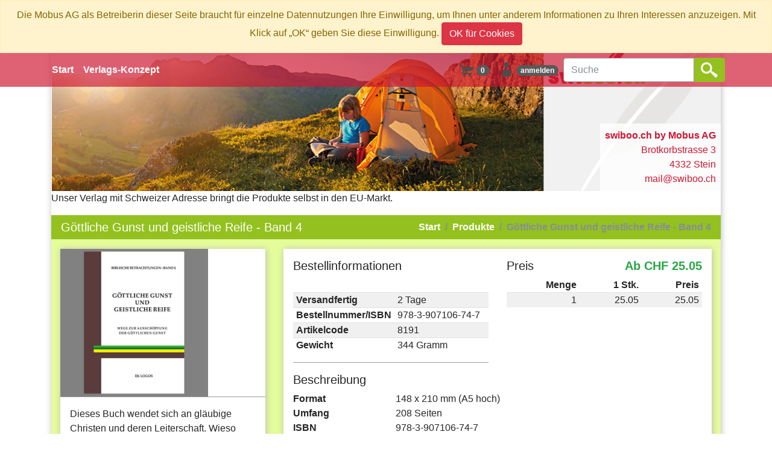

--- FILE ---
content_type: text/html; charset=utf-8
request_url: https://swiboo.ch/ProductDetails/?produktID=ART%7C1149075/g%C3%B6ttliche-gunst-und-geistliche-reife---band-4
body_size: 34382
content:
<!DOCTYPE html>
<html lang="de-ch">
<head>
    
<meta charset="utf-8">
<meta http-equiv="X-UA-Compatible" content="IE=edge">
<meta name="viewport" content="width=device-width, initial-scale=1">
<meta name="apple-mobile-web-app-capable" content="yes" />
<link rel="icon" type="image/png" href="Images/icon/fav/favicon-96x96.png">

<meta name="apple-mobile-web-app-status-bar-style" content="black" />
<!-- The above 3 meta tags *must* come first in the head; any other head content must come *after* these tags -->
<meta name="description" content="Dieses Buch wendet sich an gl&#228;ubige Christen und deren Leiterschaft. Wieso erleiden viele von ihnen Schiffbruch in ihrem Glauben oder leben zumindest weit unter dem Standard der g&#246;ttlichen Gunst, die im Neuen Bund der Gnade eigentlich verf&#252;gbar ist? Zu oft herrscht das Prinzip der reinen Vernunft durch die Wahrnehmung der &quot;Tatsachen&quot; der nat&#252;rlichen (= f&#252;nf Sinne-) Welt. Im Gegensatz dazu steht das Reich Gottes, die &#252;bernat&#252;rliche (= geistliche) Welt, die nicht von den Sinnen ab h&#228;ngig ist, sondern vom offenbarten Wort Gottes. Gravierende Vers&#228;umnisse betreffend das offenbarte Wort Gottes haben zur Folge, dass dieses Wort heute nicht mehr die einzige Quelle f&#252;r das Leben und dessen Ausrichtung ist. Das Anliegen des Werkes ist es, zur&#252;ck- oder hinzuf&#252;hren zur g&#246;ttlichen Gunst, die weder verdient noch erarbeitet - wohl aber verhindert werden kann. Es soll zu jener geistlichen Reife f&#252;hren, welche den Fluss der Segnungen Gottes wieder ungehindert fliessen l&#228;sst. Denn Sein Wille ist es, dass Christen Seine Krafterweise im Namen Jesu in Anspruch nehmen.">
<meta name="author" content="Printplus AG">
<title>G&#246;ttliche Gunst und geistliche Reife - Band 4 - swiboo.ch</title>


<style>
        html {
              background-color: rgba(255,255,255,1);
              color: rgba(38,38,38,1); }
              html body {
                background-color: rgba(255,255,255,1);
                color: rgba(38,38,38,1); }
                html body .container-title {
                  background-color: rgba(148,193,31,1);
                  color: rgba(255,255,255,1); }
                  html body .container-title nav.breadcrumb {
                    color: rgba(255,255,255,1); }
                    html body .container-title nav.breadcrumb a {
                      color: rgba(255,255,255,1); }
                html body .container-bg {
                  background-color: rgba(228,252,154,1); }
                html body .content-bg {
                  background-color: rgba(255,255,255,1); }

            header {
              background-color: rgba(206,21,49,0.67);
              color: rgba(255,255,255,1); }
              header .navbar-nav .nav-item.active {
                background-color: rgba(216,216,216,1); }

            footer {
              background-color: rgba(244,254,219,1);
              color: rgba(63,63,63,1); }

            .bg-navbar-collapse {
              background-color: rgba(89,89,89,1) !important;
              color: rgba(255,255,255,1) !important; }
              .bg-navbar-collapse a.nav-link {
                color: rgba(255,255,255,1) !important; }

            .bg-navbar-collapse .nav-item.active a.nav-link {
              color: rgba(0,0,0,1) !important; }

</style>


<link href="/Content/jquery-ui.core.css" rel="stylesheet"/>
<link href="/Content/jquery-ui.autocomplete.css" rel="stylesheet"/>
<link href="/Content/jquery-ui.datepicker.css" rel="stylesheet"/>
<link href="/Content/jquery-ui.menu.css" rel="stylesheet"/>
<link href="/Content/jquery-ui.theme.css" rel="stylesheet"/>
<link href="/Content/site.css" rel="stylesheet"/>



<link href="/Content/Swiboo.ch/custom.css" rel="stylesheet">
</head>
<body>
    <header class="fixed-md-top">
        
<div id="cookie-alert" class="alert alert-warning rounded-0 mb-0 text-center d-none">
    Die Mobus AG als Betreiberin dieser Seite braucht für einzelne Datennutzungen Ihre Einwilligung, um Ihnen unter anderem Informationen zu Ihren Interessen anzuzeigen. Mit Klick auf „OK“ geben Sie diese Einwilligung.
        <a id="accept-cookies" class="btn btn-danger" href="#">OK f&#252;r Cookies</a>
</div>
<nav class="navbar navbar-expand-lg navbar-light p-0 container">
    <div class="collapse navbar-collapse p-2 bg-navbar-collapse w-md-auto" id="navbarSupportedContent">
        <ul class="navbar-nav mr-auto text-nowrap">
            <li class="nav-item rounded"><a class="nav-link" href="/">Start</a></li>
            
			<li class="nav-item rounded"><a class="nav-link" href="/Home/Goto?template=Verlagskonzept">Verlags-Konzept</a></li>
                    </ul>
    </div>
    <div class="d-flex w-100 p-2 d-flex justify-content-between justify-content-lg-end">
        <button class="navbar-toggler mr-auto" type="button" data-toggle="collapse" data-target="#navbarSupportedContent" aria-controls="navbarSupportedContent" aria-expanded="false" aria-label="Toggle navigation">
            <span class="navbar-toggler-icon"></span>
        </button>
        <div class="info-section d-flex flex-column flex-md-row">
            <ul class="navbar-nav flex-row justify-content-between">
                                					<li class="nav-link"><a href="/ShoppingCart"><img alt="warenkorb" class="img-icon" src="/Images/Standard/dark/warenkorb.svg" title="Warenkorb" /><span class="badge badge-pill badge-dark">0</span></a></li>

                <li class="nav-link"><a href="/Home/Login"><img alt="login" class="img-icon" src="/Images/Standard/dark/benutzer.svg" /><span class="badge badge-pill badge-dark">anmelden</span></a></li>



            </ul>

<form action="/Product/Start" class="form-inline my-0 my-lg-0" id="frmProductSearch" method="post">    <div class="form-group">
        
        <div class="input-group">
            <input type="text" class="form-control" id="produktSuche" name="produktSuche" value="" placeholder="Suche" aria-describedby="search" >
            <div class="input-group-append">
                    <button type="submit" class="bg-primary input-group-text" id="search"><img src="/Images/Standard/light/suchen.svg" height="28" width="28"  /></button>
            </div>
        </div>
    </div>
</form>
        </div>
    </div>
</nav>
    </header>
    <div class="container">
		
        <div class="col-12 bg-shadow">

<div class="row" style="position: relative;">
    <a href="/" style="display: block; width: 100%; position: relative;">
        <img src="/Images/Swiboo-Abbildungen/Shop-Bilder/swiboo_HGmitLogo.JPG" class="px-0 pt-2 pb-0 img-fluid" alt="swiboo.ch" style="width: 100%; height: auto; display: block;">
        <div style="position: absolute; bottom: 0%; right: 0%; font-size: 100%; text-align: right; background: rgba(255, 255, 255, 0.8); padding: 0.5em;">
            <b>swiboo.ch by Mobus AG</b><br>
            Brotkorbstrasse 3<br>
            4332 Stein<br>
            mail@swiboo.ch
        </div>
    </a>
	<p>Unser Verlag mit Schweizer Adresse bringt die Produkte selbst in den EU-Markt.</p>
</div>


			
            <div class="row container-title d-flex justify-content-between py-2 px-3">
                <div>
                    <h1 class="h1 mb-0">        <span>G&#246;ttliche Gunst und geistliche Reife - Band 4</span>
</h1>
                </div>
                <div>
                    


    <div class="d-flex flex-nowrap">
            <nav class="text-md-right breadcrumb bg-transparent rounded-0 m-0 p-0">
<a class="breadcrumb-item float-none" href="/">Start</a><a class="breadcrumb-item float-none" href="/Product/Start">Produkte</a>                <span class="breadcrumb-item float-none active">G&#246;ttliche Gunst und geistliche Reife - Band 4</span>
    </nav>

    </div>

                </div>
            </div>
            

<form action="/ShoppingCart/PositionAdd" id="frmProductDetail" method="post">    <input type="hidden" name="SelektionsDateiName" value="" />
    <input type="hidden" id="ProduktNr" name="ProduktNr" value="1149075" />
    <input type="hidden" id="PositionsTyp" name="PositionsTyp" value="ART" />
    <input type="hidden" id="RequisitionID" name="RequisitionID" />
    <input type="hidden" id="RequisitionGuid" name="RequisitionGuid" value="12dc46ee-f490-44ae-97b3-8746acbca691" />
    <input type="hidden" id="cfg_sp" name="cfg_sp" />
    <div class="row container-bg product-detail">
         <section class="col-lg-4 pt-3">
            <div class="nav-sidebar content-bg bg-shadow">
                <div class="row">
                    <div class="col-12 col-md-6 col-lg-12">
        <a href="#" data-toggle="modal" data-target="#galleryModal_1149075">
                <div id="pgallery_1149075" class="carousel slide border-bottom" data-ride="carousel">

        <div class="carousel-inner" role="listbox">
            <div class="carousel-item active">

                <img class="d-block w-100" id="12dc46ee-f490-44ae-97b3-8746acbca691" src="g-ttliche-gunst-und-geistliche-reife-band-4.12dc46ee-f490-44ae-97b3-8746acbca691.550.image" alt="Gttliche-Gunst-und-geistliche-Reife---Band-4">

            </div>
        </div>

    </div>

        </a>
        <div class="modal fade" id="galleryModal_1149075" tabindex="-1" role="dialog" aria-hidden="true">
            <div class="modal-dialog" role="document">
                <div class="modal-content">
                        <div id="gModal_1149075" class="carousel slide border-bottom" data-ride="carousel">

        <div class="carousel-inner" role="listbox">
            <div class="carousel-item active">

                <img class="d-block w-100" id="12dc46ee-f490-44ae-97b3-8746acbca691" src="g-ttliche-gunst-und-geistliche-reife-band-4.12dc46ee-f490-44ae-97b3-8746acbca691.550.image" alt="Gttliche-Gunst-und-geistliche-Reife---Band-4">

            </div>
        </div>

    </div>

                </div>
            </div>
        </div>
                    </div>
                        <div class="col-12 col-md-6 col-lg-12">
                            <div class="p-3 pl-md-0 p-lg-3">
                                Dieses Buch wendet sich an gläubige Christen und deren Leiterschaft. Wieso erleiden viele von ihnen Schiffbruch in ihrem Glauben oder leben zumindest weit unter dem Standard der göttlichen Gunst, die im Neuen Bund der Gnade eigentlich verfügbar ist? Zu oft herrscht das Prinzip der reinen Vernunft durch die Wahrnehmung der "Tatsachen" der natürlichen (= fünf Sinne-) Welt. Im Gegensatz dazu steht das Reich Gottes, die übernatürliche (= geistliche) Welt, die nicht von den Sinnen ab hängig ist, sondern vom offenbarten Wort Gottes. Gravierende Versäumnisse betreffend das offenbarte Wort Gottes haben zur Folge, dass dieses Wort heute nicht mehr die einzige Quelle für das Leben und dessen Ausrichtung ist. Das Anliegen des Werkes ist es, zurück- oder hinzuführen zur göttlichen Gunst, die weder verdient noch erarbeitet - wohl aber verhindert werden kann. Es soll zu jener geistlichen Reife führen, welche den Fluss der Segnungen Gottes wieder ungehindert fliessen lässt. Denn Sein Wille ist es, dass Christen Seine Krafterweise im Namen Jesu in Anspruch nehmen.
                            </div>
                        </div>
                </div>
            </div>
        </section>
        <div class="col-lg-8 pt-3">
            <div class="content-bg p-3 bg-shadow">
                <div class="row">
                    <div class="col-md-6">
                        <div class="pb-4 h2">
                            Bestellinformationen
                        </div>
                        <table class="table table-sm table-striped">
							<tr class="flex-column">
                                <td class="font-weight-bold w-50">Versandfertig</td>
                                <td class="w-50">2 Tage</td>
                            </tr>
							                            <tr class="flex-column">
                                <td class="font-weight-bold w-50">Bestellnummer/ISBN</td>
                                <td class="w-50">978-3-907106-74-7</td>
                            </tr>
                            <tr class="flex-column">
                                <td class="font-weight-bold w-50">Artikelcode</td>
                                <td class="w-50">8191</td>
                            </tr>
                            <tr class="flex-column">
                                <td class="font-weight-bold w-50">Gewicht</td>
                                    <td class="w-50">344 Gramm</td>
                            </tr>
                        </table>
                        <hr />
                    </div>
                    <div class="col-md-6">
                        <div class="d-flex justify-content-between h2">
                            Preis
                            <span class="text-success font-weight-bold">
                                Ab CHF 25.05
                            </span>
                        </div>
                        <table class="table table-sm table-striped">
                            <thead>
                                <tr>
                                    <th class="text-right">Menge</th>
                                    <th class="text-right">1 Stk.</th>
                                    <th class="text-right">Preis</th>
                                </tr>
                            </thead>
                                    <tr class="flex-column">
                                        <td class="text-right">1</td>
                                        <td class="text-right">25.05</td>
                                        <td class="text-right">25.05</td>
                                    </tr>
                        </table>
                    </div>
                    <div class="col-12">
                        <h2 class="h2">Beschreibung</h2>
                        <dl class="product-description mb-0">
                                        <dt class="px-0 col-12 col-md-3 d-inline-block text-truncate">Format</dt>
                                        <dd class="px-0 col-12 col-md-9 d-inline-block">148 x 210 mm (A5 hoch)</dd>
                                        <dt class="px-0 col-12 col-md-3 d-inline-block text-truncate">Umfang</dt>
                                        <dd class="px-0 col-12 col-md-9 d-inline-block">208 Seiten</dd>
                                        <dt class="px-0 col-12 col-md-3 d-inline-block text-truncate">ISBN</dt>
                                        <dd class="px-0 col-12 col-md-9 d-inline-block">978-3-907106-74-7</dd>
                                        <dt class="px-0 col-12 col-md-3 d-inline-block text-truncate">Autor</dt>
                                        <dd class="px-0 col-12 col-md-9 d-inline-block">EK LOGOS</dd>
                                        <dt class="px-0 col-12 col-md-3 d-inline-block text-truncate">Buchart</dt>
                                        <dd class="px-0 col-12 col-md-9 d-inline-block">Softcover</dd>
                                        <dt class="px-0 col-12 col-md-3 d-inline-block text-truncate">Verlag</dt>
                                        <dd class="px-0 col-12 col-md-9 d-inline-block">swiboo.ch</dd>
                                        <dt class="px-0 col-12 col-md-3 d-inline-block text-truncate">Erscheinungsjahr</dt>
                                        <dd class="px-0 col-12 col-md-9 d-inline-block">12.2021</dd>
                                        <dt class="px-0 col-12 col-md-3 d-inline-block text-truncate">Sprache</dt>
                                        <dd class="px-0 col-12 col-md-9 d-inline-block">deutsch</dd>
                        </dl>
                        <hr />
                    </div>
                </div>


<div class="row">
        <div class="col-6 col-md-3">
		
    <div class="form-group">
                <label for="Menge">Menge&nbsp;</label>

        <input type="number" class="form-control" id="Menge" name="Menge" placeholder="" value="1" min="1" max="1" step="1" >
    </div>
        </div>
        <div class="col-12 col-md-6">
                <div class="form-group">
                <label for="Bezeichnung">Bezeichnung&nbsp;</label>

            <input type="text" class="form-control" id="Bezeichnung" name="Bezeichnung" placeholder="" value="G&#246;ttliche Gunst und geistliche Reife - Band 4" disabled>

    </div>

        </div>
        <div class="form-group col-md-3 mb-0">
            <div class="col-form-label pb-0">Gesamtpreis</div>
            <div id="Gesamtpreis" class="col-form-label text-success text-md-right font-weight-bold pb-0">
            </div>
            <div class="text-md-right">
 <small>Inkl. 2.60%&nbsp;MwSt.</small>            </div>
        </div>
    <div class="d-none col-12 col-md-9">
            <div class="form-group">
                <label class="" for="Bemerkung">Bemerkung&nbsp;</label>

        <textarea  class="form-control" id="Bemerkung" name="Bemerkung" placeholder="" rows="3"></textarea>
    </div>

    </div>
</div>
            </div>


            <div class="col-12">
                <div class="button-section">
                    <div class="d-flex justify-content-between flex-wrap pb-3">
<a class="btn btn-secondary text-white btn-img-product btn-left order-3 order-sm-1" href="/Menu">Zur Produktauswahl</a>                                <input class="btn btn-primary text-white btn-img-next btn-right order-sm-1" type="submit" value="In den Warenkorb" />
                    </div>
                </div>
            </div>
            


        </div>

        


    </div>
</form>



    <script type="application/ld+json">
        {
        "@context": "http://schema.org",
        "@type": "Product",
        "description": "Dieses Buch wendet sich an gl&#228;ubige Christen und deren Leiterschaft. Wieso erleiden viele von ihnen Schiffbruch in ihrem Glauben oder leben zumindest weit unter dem Standard der g&#246;ttlichen Gunst, die im Neuen Bund der Gnade eigentlich verf&#252;gbar ist? Zu oft herrscht das Prinzip der reinen Vernunft durch die Wahrnehmung der &quot;Tatsachen&quot; der nat&#252;rlichen (= f&#252;nf Sinne-) Welt. Im Gegensatz dazu steht das Reich Gottes, die &#252;bernat&#252;rliche (= geistliche) Welt, die nicht von den Sinnen ab h&#228;ngig ist, sondern vom offenbarten Wort Gottes. Gravierende Vers&#228;umnisse betreffend das offenbarte Wort Gottes haben zur Folge, dass dieses Wort heute nicht mehr die einzige Quelle f&#252;r das Leben und dessen Ausrichtung ist. Das Anliegen des Werkes ist es, zur&#252;ck- oder hinzuf&#252;hren zur g&#246;ttlichen Gunst, die weder verdient noch erarbeitet - wohl aber verhindert werden kann. Es soll zu jener geistlichen Reife f&#252;hren, welche den Fluss der Segnungen Gottes wieder ungehindert fliessen l&#228;sst. Denn Sein Wille ist es, dass Christen Seine Krafterweise im Namen Jesu in Anspruch nehmen.",
        "name": "",
        "sku": "8191",
        "identifier": "978-3-907106-74-7",
        "url": "https://swiboo.ch/ProductDetails/?produktID=ART|1149075/g&#246;ttliche-gunst-und-geistliche-reife---band-4",
        "image": "12dc46ee-f490-44ae-97b3-8746acbca691.50.image",
        "offers": {
        "@type": "Offer",
        "deliveryLeadTime": "2",
        "availability": "http://schema.org/InStock",
        "price": "24.4",
        "priceCurrency": "CHF",
        "priceValidUntil": "02.02.2026 00:00:00",
        "url": "https://swiboo.ch/ProductDetails/?produktID=ART|1149075/g&#246;ttliche-gunst-und-geistliche-reife---band-4"
        }
        }
    </script>
        </div>
    </div>
<footer id="footer" class="mt-4 footer w-100">
    <div class="container p-3">
    <div class="row">
        <div class="col-12 col-md-8">
            <strong> Unsere weiteren Seiten </strong>
            <hr class="hr" />
			<div class="mt-3">
            
			<a href="https://www.buchmodul.ch" target="newTab"><img class="ml-2 mr-4" src="/Images/Swiboo-Abbildungen/Shop-Bilder/BuchModul.svg" style="height:80px"></a>
			<a href="https://www.flyeronline.ch" target="newTab"><img src="/Images/Swiboo-Abbildungen/Shop-Bilder/flyeronline.svg" style="height:62px"></a>
			</div>
		</div>
        
        <div class="col-12 col-md-4">
            <strong> Kontakt und Information </strong>
            <hr class="hr" style="margin-bottom: 0.75rem;" />
            <ul class="ul-footer">
                <li class="li-style"><a href="/Home/Goto?template=AGB">Allgemeine <b>Geschäftsbedingungen </b></a></li>
                                <li class="li-style"><a href="/Home/Goto?template=Impressum">Impressum</a></li>
                                <li class="li-style"><a href="/Home/Goto?template=Kontakt">Kontakt</a></li>
                            </ul>
        </div>
		<div class="col-12 text-center">
            <hr class="hr" />
            &copy; Mobus AG - Alle Rechte vorbehalten
        </div>
    </div>
</div>
<!-- <div style="height:48px; background-color:#f00;"></div> -->

</footer>
    <script src="/Scripts/jquery-3.3.1.js"></script>
<script src="/Scripts/jquery-ui-1.12.1.js"></script>
<script src="/Scripts/jquery.validate.js"></script>
<script src="/Scripts/umd/popper.js"></script>
<script src="/Scripts/bootstrap.js"></script>
<script src="/Scripts/ui/i18n/datepicker-de.js"></script>
<script src="/Scripts/site.js"></script>
<script src="/Scripts/site.validate.js"></script>


<script type="text/javascript">


    $(document).ready(function () {
    InitAutocomplete("#produktSuche", "#hfProduct", "/Product/AutoComplete", 2);

    $("#produktSuche").autocomplete("instance")._renderItem = function (ul, item) {
        ul.removeClass("ui-menu ui-widget ui-widget-content");
        ul.addClass("list-group");
		if (item.val != "8196-EBv") {
			return $("<a href='" + item.link + "' class='list-group-item list-group-item-action'>")
				.append("<div>" + item.label + "<br><small>" + item.val + "</small></div>")
				.appendTo(ul);
		}
    };

    $("#produktSuche").autocomplete({
        select: function (e, i) {
            var link = i.item.link;
            window.location.href = link;
        }
    });

    // Footer
        ShowMoreLessText("mehr anzeigen", "weniger anzeigen");
        resizeFooter();
    });
    $(window).resize(function () {
        resizeFooter();
        $("#produktSuche").autocomplete("search");
    });

    function resizeFooter() {
        $("#footer").css("height", "auto");
        var footerHeight = $("#footer").outerHeight();
        $("body").css("margin-bottom", footerHeight);
        $("#footer").css("height", footerHeight);
    }

    function AddFavorite(produktNr, positionsTyp) {
        jQuery.ajax({
            type: "POST",
            url: "/Product/FavoriteAdd",
            dataType: "json",
            contentType: "application/json; charset=utf-8",
            data: "{'produktNr':'" + produktNr + "','positionsTyp':'" + positionsTyp + "'}",
            success: function () { }
        });
    }

    function RemoveFavorite(produktNr, positionsTyp) {
        jQuery.ajax({
            type: "POST",
            url: "/Product/FavoriteRemove",
            dataType: "json",
            contentType: "application/json; charset=utf-8",
            data: "{'produktNr':'" + produktNr + "','positionsTyp':'" + positionsTyp + "'}",
            success: function () { }
        });
    }

    function InitFavorite(productInFavorite, produktNr, positionsTyp) {
        if (productInFavorite == "True") {
            $('#lbFavorite').prop('title', 'Aus Favoriten entfernen');
        } else {
            $('#lbFavorite').prop('title', 'Als Favorit hinzuf&#252;gen');
        }

        $('#cbFavorite').change(function () {
            if ($(this).is(":checked")) {
                $('#lbFavorite').prop('title', 'Aus Favoriten entfernen');
                AddFavorite(produktNr, positionsTyp);
                return;
            }
            $('#lbFavorite').prop('title', 'Als Favorit hinzuf&#252;gen');
            RemoveFavorite(produktNr, positionsTyp);
        });
    }
</script>



    
    <script type="text/javascript">
        var minMessage = "Bitte beachten Sie die Mindestmenge von {0}.";
        var maxMessage = "Bitte beachten Sie die Maximalmenge von {0}.";
        var stepMessage = "Bitte beachten Sie, dass die Bestellmenge durch {0} teilbar sein muss.";
		var stockMessage = "F&#252;r die Menge ist kein Lagerbestand verf&#252;gbar";
        var numberMessage = "Sie haben einen ung&#252;ltigen Wert bei Menge eingetragen.";

        var requiredRules = {
            Menge: "Bitte geben Sie eine Bestellmenge ein",
            Web2PrintVivaLayoutRequired: "Dieses Produkt erfordert eine Gestaltung (Web-to-Print).",
            Web2PrintVivaFormRequired: "Dieses Produkt erfordert eine Gestaltung (Web-to-Print).",
            Web2PrintVivaDataRequired: "Wir haben f&#252;r dieses Produkt noch keine Gestaltung von Ihnen erhalten.",
            Web2PrintStandardRequired: "Dieses Produkt erfordert eine Gestaltung (Web-to-Print).",
            HochgeladeneDateiErforderlich: "Bitte laden Sie die Druckdaten hoch.",
            Web2PrintLacunaRequired: "Datei-Upload erforderlich",
			MeineDokumenteErforderlich: "Dieses Produkt erfordert ein Dokument aus &#39;Meine Dokumente&#39;"
        }

        var maxlengthRules = {
            VivaLayoutTemplateDescription: 50, VivaLayoutTemplateFilename: 50
        }

		$(document).scrollTop();

        InitFormValidation("frmProductDetail");
        AddRulesRequired(requiredRules);
        AddRuleMinMax("Menge", 1, minMessage, 1, maxMessage, 1, stepMessage, numberMessage);
        AddRulesMaxLength(maxlengthRules, "Bitte geben Sie max. {0} Zeichen an");
        AddRulePattern("VivaLayoutTemplateFilename", "Bitte verwenden Sie nur Buchstaben, Zahlen oder Leerzeichen.", /^[\w_\. ]*\.desd$/);


				//alert("Normaler Lagerabruf bis zur max. Bestellmenge möglich"); AddRuleMinMax("Menge", 1, minMessage, 1, maxMessage, 1, stepMessage, numberMessage);

        $('#VivaLayoutTemplateFilename, #VivaLayoutTemplateDescription').on('keypress', function (e) {
            if (e.which === 13) {
                $("#frmProductDetail").validate({});
                if ($('#VivaLayoutTemplateFilename').valid()) {
;
                    SubmitFormData('frmProductDetail', '/VivaLayout/CopyTemplate')
		   
                }
   
            }
        });

        $("form").submit(function () {
            $("input[id$='_Menge']").removeAttr("disabled");
        });
		

        function keypressHandler(e) {
            if (e.which == 13) {
                e.preventDefault();
                $(this).blur();
                $("#frmProductDetail").submit();
            }
        }
        $('#frmProductDetail').keypress(keypressHandler);

        $(document).on('change', "input[id$='_Menge']", function() {
                var productNr = $(this).attr("id").split("_")[0];
                var menge = $(this).val();
                $.ajax({
                        dataType: 'json',
                        url: 'GetPrice.produkt?timeStamp=' + new Date().getTime(),
                        method: 'post',
                        data: {
                            Funktion: "BerechneZusatzProduktPreis",
                            ZusatzProduktNr: productNr,
                            Menge: menge
                        },
                        success: function(data) {
                            $("#" + data.ZusatzProduktNr + "_BruttoPreis").text("CHF " + data.BruttoPreis);
                            $("#" + data.ZusatzProduktNr + "_Preis").text("CHF " + data.Preis);
                        }
                    });
            });

        $(document).ready(function() {
            $('#Menge').change().trigger('change');
        });

        $("#frmProductDetail #Menge").change(function() {
            UpdateProductPrice(this);

        });

        function UpdateProductPrice(element) {
            $.ajax({
                type: "POST",
                url: "/Product/GetPrice",
                data: "{ 'amount': '" + $(element).val() + "'}",
                dataType: "json",
                contentType: "application/json; charset=utf-8",
                success: function(response) {
                    $("#Gesamtpreis").text(response.PreisText);
                }
            });
        }

        InitFileUpload("frmProductDetail", "SelektionsDateiName", "prd");




        InitFavorite('False', '1149075', 'ART');

        function SubmitApprovalProduct() {
            SubmitFormData("frmProductDetail", "/Approval/AddProduct?PositionAdd");
        }

        $("#frmProductDetail #Menge1, #Menge2, #Menge3, #Menge4").change(function() {
            var menge1 = $("#Menge1").val();
            if (!menge1 | menge1 === '') {
                menge1 = "0";
            }
            var menge2 = $("#Menge2").val();
            if (!menge2 | menge2 === '') {
                menge2 = "0";
            }
            var menge3 = $("#Menge3").val();
            if (!menge3 | menge3 === '') {
                menge3 = "0";
            }
            var menge4 = $("#Menge4").val();
            if (!menge4 | menge4 === '') {
                menge4 = "0";
            }

            $.ajax(
                {
                    dataType: 'json',
                    url: 'GetQuantity.produkt?timeStamp=' + new Date().getTime(),
                    method: 'post',
                    data: {
                        Funktion: "BerechneBestellmenge",
                        Menge1: menge1,
                        Menge2: menge2,
                        Menge3: menge3,
                        Menge4: menge4
                    },
                    success: function(data) {
                        var menge = $("#Menge");
                        menge.val(data.Menge);
                        UpdateProductPrice(menge);
                        $("#Bezeichnung").val(data.BezeichnungText);
                    }
                });
        });

        $(document).on('change', "input[id$='_Menge1'], input[id$='_Menge2'], input[id$='_Menge3'], input[id$='_Menge4']", function() {
                calculateZusatzProduktQuantity(this);
        });

        function calculateZusatzProduktQuantity(element) {
            var zusatzProduktNr = $(element).attr("id").split("_")[0];
            var menge1 = 0;
            var menge2 = 0;
            var menge3 = 0;
            var menge4 = 0;

            var zMenge1 = $("#" + zusatzProduktNr + "_Menge1");
            if (zMenge1 != null) {
                menge1 = zMenge1.val();
            }

            var zMenge2 = $("#" + zusatzProduktNr + "_Menge2");
            if (zMenge2 != null) {
                menge2 = zMenge2.val();
            }

            var zMenge3 = $("#" + zusatzProduktNr + "_Menge3");
            if (zMenge3 != null) {
                menge3 = zMenge3.val();
            }

            var zMenge4 = $("#" + zusatzProduktNr + "_Menge4");
            if (zMenge4 != null) {
                menge4 = zMenge4.val();
            }

            
            $.ajax(
                {
                    dataType: 'json',
                    url: 'GetQuantity.produkt?timeStamp=' + new Date().getTime(),
                    method: 'post',
                    data: {
                        Funktion: "BerechneZusatzProduktPreis",
                        ZusatzProduktNr: zusatzProduktNr,
                        Menge1: menge1,
                        Menge2: menge2,
                        Menge3: menge3,
                        Menge4: menge4
                    },
                    success: function(data) {
                        var menge = $("#" + data.ZusatzProduktNr + "_Menge");
                        menge.val(data.Menge);
                        $("#" + data.ZusatzProduktNr + "_BruttoPreis").text("CHF " + data.BruttoPreis);
                        $("#" + data.ZusatzProduktNr + "_Preis").text("CHF " + data.Preis);
                        //$("#" + data.ZusatzProduktNr + "_Bezeichnung").val(data.BezeichnungText);
                    }
                });
        }

        $("#frmProductDetail #Menge, #Bezeichnung, #Bemerkung").change(function() {
            RefreshProduct();
        });

        function RefreshProduct() {
            $.ajax({
                type: "POST",
                url: "/Product/RefreshProduct",
                data: $("#frmProductDetail").serialize()
            });
        }

		
		// WARNUNG BEIM VERLASSEN DER SEITE
        var unloadCheck = false;
        window.onbeforeunload = function () {
            if (unloadCheck) {
                // der return Wert ist nur für IE; andere Browser verwenden einen eigenen Text
                return "Die auf dieser Seite vorgenommenen Änderungen könenn verloren gehen.";
            }
        };
        (function ($) {
            $(document).ready(function () {
                $('form').on('submit', function (ev) {
                    unloadCheck = false;
                    return true;
                });
                $('.btn-primary').on('click', function (ev) {
                    unloadCheck = false;
                    return true;
                });

                // Wenn Eingaben getätigt wurden, abfragen
                $('input,select,textarea').change(function () {
                    if ($('form').length > 0) unloadCheck = true;
                });

                //Wenn es ein Web2Print Produkt ist, abfragen
            });
        })(jQuery);
    </script>

</body>
</html>


--- FILE ---
content_type: text/html; charset=utf-8
request_url: https://swiboo.ch/Product/RefreshProduct
body_size: 34236
content:
<!DOCTYPE html>
<html lang="de-ch">
<head>
    
<meta charset="utf-8">
<meta http-equiv="X-UA-Compatible" content="IE=edge">
<meta name="viewport" content="width=device-width, initial-scale=1">
<meta name="apple-mobile-web-app-capable" content="yes" />
<link rel="icon" type="image/png" href="Images/icon/fav/favicon-96x96.png">

<meta name="apple-mobile-web-app-status-bar-style" content="black" />
<!-- The above 3 meta tags *must* come first in the head; any other head content must come *after* these tags -->
<meta name="description" content="Dieses Buch wendet sich an gl&#228;ubige Christen und deren Leiterschaft. Wieso erleiden viele von ihnen Schiffbruch in ihrem Glauben oder leben zumindest weit unter dem Standard der g&#246;ttlichen Gunst, die im Neuen Bund der Gnade eigentlich verf&#252;gbar ist? Zu oft herrscht das Prinzip der reinen Vernunft durch die Wahrnehmung der &quot;Tatsachen&quot; der nat&#252;rlichen (= f&#252;nf Sinne-) Welt. Im Gegensatz dazu steht das Reich Gottes, die &#252;bernat&#252;rliche (= geistliche) Welt, die nicht von den Sinnen ab h&#228;ngig ist, sondern vom offenbarten Wort Gottes. Gravierende Vers&#228;umnisse betreffend das offenbarte Wort Gottes haben zur Folge, dass dieses Wort heute nicht mehr die einzige Quelle f&#252;r das Leben und dessen Ausrichtung ist. Das Anliegen des Werkes ist es, zur&#252;ck- oder hinzuf&#252;hren zur g&#246;ttlichen Gunst, die weder verdient noch erarbeitet - wohl aber verhindert werden kann. Es soll zu jener geistlichen Reife f&#252;hren, welche den Fluss der Segnungen Gottes wieder ungehindert fliessen l&#228;sst. Denn Sein Wille ist es, dass Christen Seine Krafterweise im Namen Jesu in Anspruch nehmen.">
<meta name="author" content="Printplus AG">
<title>G&#246;ttliche Gunst und geistliche Reife - Band 4 - swiboo.ch</title>


<style>
        html {
              background-color: rgba(255,255,255,1);
              color: rgba(38,38,38,1); }
              html body {
                background-color: rgba(255,255,255,1);
                color: rgba(38,38,38,1); }
                html body .container-title {
                  background-color: rgba(148,193,31,1);
                  color: rgba(255,255,255,1); }
                  html body .container-title nav.breadcrumb {
                    color: rgba(255,255,255,1); }
                    html body .container-title nav.breadcrumb a {
                      color: rgba(255,255,255,1); }
                html body .container-bg {
                  background-color: rgba(228,252,154,1); }
                html body .content-bg {
                  background-color: rgba(255,255,255,1); }

            header {
              background-color: rgba(206,21,49,0.67);
              color: rgba(255,255,255,1); }
              header .navbar-nav .nav-item.active {
                background-color: rgba(216,216,216,1); }

            footer {
              background-color: rgba(244,254,219,1);
              color: rgba(63,63,63,1); }

            .bg-navbar-collapse {
              background-color: rgba(89,89,89,1) !important;
              color: rgba(255,255,255,1) !important; }
              .bg-navbar-collapse a.nav-link {
                color: rgba(255,255,255,1) !important; }

            .bg-navbar-collapse .nav-item.active a.nav-link {
              color: rgba(0,0,0,1) !important; }

</style>


<link href="/Content/jquery-ui.core.css" rel="stylesheet"/>
<link href="/Content/jquery-ui.autocomplete.css" rel="stylesheet"/>
<link href="/Content/jquery-ui.datepicker.css" rel="stylesheet"/>
<link href="/Content/jquery-ui.menu.css" rel="stylesheet"/>
<link href="/Content/jquery-ui.theme.css" rel="stylesheet"/>
<link href="/Content/site.css" rel="stylesheet"/>



<link href="/Content/Swiboo.ch/custom.css" rel="stylesheet">
</head>
<body>
    <header class="fixed-md-top">
        
<div id="cookie-alert" class="alert alert-warning rounded-0 mb-0 text-center d-none">
    Die Mobus AG als Betreiberin dieser Seite braucht für einzelne Datennutzungen Ihre Einwilligung, um Ihnen unter anderem Informationen zu Ihren Interessen anzuzeigen. Mit Klick auf „OK“ geben Sie diese Einwilligung.
        <a id="accept-cookies" class="btn btn-danger" href="#">OK f&#252;r Cookies</a>
</div>
<nav class="navbar navbar-expand-lg navbar-light p-0 container">
    <div class="collapse navbar-collapse p-2 bg-navbar-collapse w-md-auto" id="navbarSupportedContent">
        <ul class="navbar-nav mr-auto text-nowrap">
            <li class="nav-item rounded"><a class="nav-link" href="/">Start</a></li>
            
			<li class="nav-item rounded"><a class="nav-link" href="/Home/Goto?template=Verlagskonzept">Verlags-Konzept</a></li>
                    </ul>
    </div>
    <div class="d-flex w-100 p-2 d-flex justify-content-between justify-content-lg-end">
        <button class="navbar-toggler mr-auto" type="button" data-toggle="collapse" data-target="#navbarSupportedContent" aria-controls="navbarSupportedContent" aria-expanded="false" aria-label="Toggle navigation">
            <span class="navbar-toggler-icon"></span>
        </button>
        <div class="info-section d-flex flex-column flex-md-row">
            <ul class="navbar-nav flex-row justify-content-between">
                                					<li class="nav-link"><a href="/ShoppingCart"><img alt="warenkorb" class="img-icon" src="/Images/Standard/dark/warenkorb.svg" title="Warenkorb" /><span class="badge badge-pill badge-dark">0</span></a></li>

                <li class="nav-link"><a href="/Home/Login"><img alt="login" class="img-icon" src="/Images/Standard/dark/benutzer.svg" /><span class="badge badge-pill badge-dark">anmelden</span></a></li>



            </ul>

<form action="/Product/Start" class="form-inline my-0 my-lg-0" id="frmProductSearch" method="post">    <div class="form-group">
        
        <div class="input-group">
            <input type="text" class="form-control" id="produktSuche" name="produktSuche" value="" placeholder="Suche" aria-describedby="search" >
            <div class="input-group-append">
                    <button type="submit" class="bg-primary input-group-text" id="search"><img src="/Images/Standard/light/suchen.svg" height="28" width="28"  /></button>
            </div>
        </div>
    </div>
</form>
        </div>
    </div>
</nav>
    </header>
    <div class="container">
		
        <div class="col-12 bg-shadow">

<div class="row" style="position: relative;">
    <a href="/" style="display: block; width: 100%; position: relative;">
        <img src="/Images/Swiboo-Abbildungen/Shop-Bilder/swiboo_HGmitLogo.JPG" class="px-0 pt-2 pb-0 img-fluid" alt="swiboo.ch" style="width: 100%; height: auto; display: block;">
        <div style="position: absolute; bottom: 0%; right: 0%; font-size: 100%; text-align: right; background: rgba(255, 255, 255, 0.8); padding: 0.5em;">
            <b>swiboo.ch by Mobus AG</b><br>
            Brotkorbstrasse 3<br>
            4332 Stein<br>
            mail@swiboo.ch
        </div>
    </a>
	<p>Unser Verlag mit Schweizer Adresse bringt die Produkte selbst in den EU-Markt.</p>
</div>


			
            <div class="row container-title d-flex justify-content-between py-2 px-3">
                <div>
                    <h1 class="h1 mb-0">        <span>G&#246;ttliche Gunst und geistliche Reife - Band 4</span>
</h1>
                </div>
                <div>
                    


    <div class="d-flex flex-nowrap">
            <nav class="text-md-right breadcrumb bg-transparent rounded-0 m-0 p-0">
<a class="breadcrumb-item float-none" href="/">Start</a><a class="breadcrumb-item float-none" href="/Product/Start">Produkte</a>                <span class="breadcrumb-item float-none active">G&#246;ttliche Gunst und geistliche Reife - Band 4</span>
    </nav>

    </div>

                </div>
            </div>
            

<form action="/ShoppingCart/PositionAdd" id="frmProductDetail" method="post">    <input type="hidden" name="SelektionsDateiName" value="" />
    <input type="hidden" id="ProduktNr" name="ProduktNr" value="1149075" />
    <input type="hidden" id="PositionsTyp" name="PositionsTyp" value="ART" />
    <input type="hidden" id="RequisitionID" name="RequisitionID" />
    <input type="hidden" id="RequisitionGuid" name="RequisitionGuid" value="12dc46ee-f490-44ae-97b3-8746acbca691" />
    <input type="hidden" id="cfg_sp" name="cfg_sp" />
    <div class="row container-bg product-detail">
         <section class="col-lg-4 pt-3">
            <div class="nav-sidebar content-bg bg-shadow">
                <div class="row">
                    <div class="col-12 col-md-6 col-lg-12">
        <a href="#" data-toggle="modal" data-target="#galleryModal_1149075">
                <div id="pgallery_1149075" class="carousel slide border-bottom" data-ride="carousel">

        <div class="carousel-inner" role="listbox">
            <div class="carousel-item active">

                <img class="d-block w-100" id="12dc46ee-f490-44ae-97b3-8746acbca691" src="g-ttliche-gunst-und-geistliche-reife-band-4.12dc46ee-f490-44ae-97b3-8746acbca691.550.image" alt="Gttliche-Gunst-und-geistliche-Reife---Band-4">

            </div>
        </div>

    </div>

        </a>
        <div class="modal fade" id="galleryModal_1149075" tabindex="-1" role="dialog" aria-hidden="true">
            <div class="modal-dialog" role="document">
                <div class="modal-content">
                        <div id="gModal_1149075" class="carousel slide border-bottom" data-ride="carousel">

        <div class="carousel-inner" role="listbox">
            <div class="carousel-item active">

                <img class="d-block w-100" id="12dc46ee-f490-44ae-97b3-8746acbca691" src="g-ttliche-gunst-und-geistliche-reife-band-4.12dc46ee-f490-44ae-97b3-8746acbca691.550.image" alt="Gttliche-Gunst-und-geistliche-Reife---Band-4">

            </div>
        </div>

    </div>

                </div>
            </div>
        </div>
                    </div>
                        <div class="col-12 col-md-6 col-lg-12">
                            <div class="p-3 pl-md-0 p-lg-3">
                                Dieses Buch wendet sich an gläubige Christen und deren Leiterschaft. Wieso erleiden viele von ihnen Schiffbruch in ihrem Glauben oder leben zumindest weit unter dem Standard der göttlichen Gunst, die im Neuen Bund der Gnade eigentlich verfügbar ist? Zu oft herrscht das Prinzip der reinen Vernunft durch die Wahrnehmung der "Tatsachen" der natürlichen (= fünf Sinne-) Welt. Im Gegensatz dazu steht das Reich Gottes, die übernatürliche (= geistliche) Welt, die nicht von den Sinnen ab hängig ist, sondern vom offenbarten Wort Gottes. Gravierende Versäumnisse betreffend das offenbarte Wort Gottes haben zur Folge, dass dieses Wort heute nicht mehr die einzige Quelle für das Leben und dessen Ausrichtung ist. Das Anliegen des Werkes ist es, zurück- oder hinzuführen zur göttlichen Gunst, die weder verdient noch erarbeitet - wohl aber verhindert werden kann. Es soll zu jener geistlichen Reife führen, welche den Fluss der Segnungen Gottes wieder ungehindert fliessen lässt. Denn Sein Wille ist es, dass Christen Seine Krafterweise im Namen Jesu in Anspruch nehmen.
                            </div>
                        </div>
                </div>
            </div>
        </section>
        <div class="col-lg-8 pt-3">
            <div class="content-bg p-3 bg-shadow">
                <div class="row">
                    <div class="col-md-6">
                        <div class="pb-4 h2">
                            Bestellinformationen
                        </div>
                        <table class="table table-sm table-striped">
							<tr class="flex-column">
                                <td class="font-weight-bold w-50">Versandfertig</td>
                                <td class="w-50">2 Tage</td>
                            </tr>
							                            <tr class="flex-column">
                                <td class="font-weight-bold w-50">Bestellnummer/ISBN</td>
                                <td class="w-50">978-3-907106-74-7</td>
                            </tr>
                            <tr class="flex-column">
                                <td class="font-weight-bold w-50">Artikelcode</td>
                                <td class="w-50">8191</td>
                            </tr>
                            <tr class="flex-column">
                                <td class="font-weight-bold w-50">Gewicht</td>
                                    <td class="w-50">344 Gramm</td>
                            </tr>
                        </table>
                        <hr />
                    </div>
                    <div class="col-md-6">
                        <div class="d-flex justify-content-between h2">
                            Preis
                            <span class="text-success font-weight-bold">
                                Ab CHF 25.05
                            </span>
                        </div>
                        <table class="table table-sm table-striped">
                            <thead>
                                <tr>
                                    <th class="text-right">Menge</th>
                                    <th class="text-right">1 Stk.</th>
                                    <th class="text-right">Preis</th>
                                </tr>
                            </thead>
                                    <tr class="flex-column">
                                        <td class="text-right">1</td>
                                        <td class="text-right">25.05</td>
                                        <td class="text-right">25.05</td>
                                    </tr>
                        </table>
                    </div>
                    <div class="col-12">
                        <h2 class="h2">Beschreibung</h2>
                        <dl class="product-description mb-0">
                                        <dt class="px-0 col-12 col-md-3 d-inline-block text-truncate">Format</dt>
                                        <dd class="px-0 col-12 col-md-9 d-inline-block">148 x 210 mm (A5 hoch)</dd>
                                        <dt class="px-0 col-12 col-md-3 d-inline-block text-truncate">Umfang</dt>
                                        <dd class="px-0 col-12 col-md-9 d-inline-block">208 Seiten</dd>
                                        <dt class="px-0 col-12 col-md-3 d-inline-block text-truncate">ISBN</dt>
                                        <dd class="px-0 col-12 col-md-9 d-inline-block">978-3-907106-74-7</dd>
                                        <dt class="px-0 col-12 col-md-3 d-inline-block text-truncate">Autor</dt>
                                        <dd class="px-0 col-12 col-md-9 d-inline-block">EK LOGOS</dd>
                                        <dt class="px-0 col-12 col-md-3 d-inline-block text-truncate">Buchart</dt>
                                        <dd class="px-0 col-12 col-md-9 d-inline-block">Softcover</dd>
                                        <dt class="px-0 col-12 col-md-3 d-inline-block text-truncate">Verlag</dt>
                                        <dd class="px-0 col-12 col-md-9 d-inline-block">swiboo.ch</dd>
                                        <dt class="px-0 col-12 col-md-3 d-inline-block text-truncate">Erscheinungsjahr</dt>
                                        <dd class="px-0 col-12 col-md-9 d-inline-block">12.2021</dd>
                                        <dt class="px-0 col-12 col-md-3 d-inline-block text-truncate">Sprache</dt>
                                        <dd class="px-0 col-12 col-md-9 d-inline-block">deutsch</dd>
                        </dl>
                        <hr />
                    </div>
                </div>


<div class="row">
        <div class="col-6 col-md-3">
		
    <div class="form-group">
                <label for="Menge">Menge&nbsp;</label>

        <input type="number" class="form-control" id="Menge" name="Menge" placeholder="" value="1" min="1" max="1" step="1" >
    </div>
        </div>
        <div class="col-12 col-md-6">
                <div class="form-group">
                <label for="Bezeichnung">Bezeichnung&nbsp;</label>

            <input type="text" class="form-control" id="Bezeichnung" name="Bezeichnung" placeholder="" value="G&#246;ttliche Gunst und geistliche Reife - Band 4" disabled>

    </div>

        </div>
        <div class="form-group col-md-3 mb-0">
            <div class="col-form-label pb-0">Gesamtpreis</div>
            <div id="Gesamtpreis" class="col-form-label text-success text-md-right font-weight-bold pb-0">
            </div>
            <div class="text-md-right">
 <small>Inkl. 2.60%&nbsp;MwSt.</small>            </div>
        </div>
    <div class="d-none col-12 col-md-9">
            <div class="form-group">
                <label class="" for="Bemerkung">Bemerkung&nbsp;</label>

        <textarea  class="form-control" id="Bemerkung" name="Bemerkung" placeholder="" rows="3"></textarea>
    </div>

    </div>
</div>
            </div>


            <div class="col-12">
                <div class="button-section">
                    <div class="d-flex justify-content-between flex-wrap pb-3">
<a class="btn btn-secondary text-white btn-img-product btn-left order-3 order-sm-1" href="/Menu">Zur Produktauswahl</a>                                <input class="btn btn-primary text-white btn-img-next btn-right order-sm-1" type="submit" value="In den Warenkorb" />
                    </div>
                </div>
            </div>
            


        </div>

        


    </div>
</form>



    <script type="application/ld+json">
        {
        "@context": "http://schema.org",
        "@type": "Product",
        "description": "Dieses Buch wendet sich an gl&#228;ubige Christen und deren Leiterschaft. Wieso erleiden viele von ihnen Schiffbruch in ihrem Glauben oder leben zumindest weit unter dem Standard der g&#246;ttlichen Gunst, die im Neuen Bund der Gnade eigentlich verf&#252;gbar ist? Zu oft herrscht das Prinzip der reinen Vernunft durch die Wahrnehmung der &quot;Tatsachen&quot; der nat&#252;rlichen (= f&#252;nf Sinne-) Welt. Im Gegensatz dazu steht das Reich Gottes, die &#252;bernat&#252;rliche (= geistliche) Welt, die nicht von den Sinnen ab h&#228;ngig ist, sondern vom offenbarten Wort Gottes. Gravierende Vers&#228;umnisse betreffend das offenbarte Wort Gottes haben zur Folge, dass dieses Wort heute nicht mehr die einzige Quelle f&#252;r das Leben und dessen Ausrichtung ist. Das Anliegen des Werkes ist es, zur&#252;ck- oder hinzuf&#252;hren zur g&#246;ttlichen Gunst, die weder verdient noch erarbeitet - wohl aber verhindert werden kann. Es soll zu jener geistlichen Reife f&#252;hren, welche den Fluss der Segnungen Gottes wieder ungehindert fliessen l&#228;sst. Denn Sein Wille ist es, dass Christen Seine Krafterweise im Namen Jesu in Anspruch nehmen.",
        "name": "",
        "sku": "8191",
        "identifier": "978-3-907106-74-7",
        "url": "https://swiboo.ch/Product/RefreshProduct",
        "image": "12dc46ee-f490-44ae-97b3-8746acbca691.50.image",
        "offers": {
        "@type": "Offer",
        "deliveryLeadTime": "2",
        "availability": "http://schema.org/InStock",
        "price": "24.4",
        "priceCurrency": "CHF",
        "priceValidUntil": "02.02.2026 00:00:00",
        "url": "https://swiboo.ch/Product/RefreshProduct"
        }
        }
    </script>
        </div>
    </div>
<footer id="footer" class="mt-4 footer w-100">
    <div class="container p-3">
    <div class="row">
        <div class="col-12 col-md-8">
            <strong> Unsere weiteren Seiten </strong>
            <hr class="hr" />
			<div class="mt-3">
            
			<a href="https://www.buchmodul.ch" target="newTab"><img class="ml-2 mr-4" src="/Images/Swiboo-Abbildungen/Shop-Bilder/BuchModul.svg" style="height:80px"></a>
			<a href="https://www.flyeronline.ch" target="newTab"><img src="/Images/Swiboo-Abbildungen/Shop-Bilder/flyeronline.svg" style="height:62px"></a>
			</div>
		</div>
        
        <div class="col-12 col-md-4">
            <strong> Kontakt und Information </strong>
            <hr class="hr" style="margin-bottom: 0.75rem;" />
            <ul class="ul-footer">
                <li class="li-style"><a href="/Home/Goto?template=AGB">Allgemeine <b>Geschäftsbedingungen </b></a></li>
                                <li class="li-style"><a href="/Home/Goto?template=Impressum">Impressum</a></li>
                                <li class="li-style"><a href="/Home/Goto?template=Kontakt">Kontakt</a></li>
                            </ul>
        </div>
		<div class="col-12 text-center">
            <hr class="hr" />
            &copy; Mobus AG - Alle Rechte vorbehalten
        </div>
    </div>
</div>
<!-- <div style="height:48px; background-color:#f00;"></div> -->

</footer>
    <script src="/Scripts/jquery-3.3.1.js"></script>
<script src="/Scripts/jquery-ui-1.12.1.js"></script>
<script src="/Scripts/jquery.validate.js"></script>
<script src="/Scripts/umd/popper.js"></script>
<script src="/Scripts/bootstrap.js"></script>
<script src="/Scripts/ui/i18n/datepicker-de.js"></script>
<script src="/Scripts/site.js"></script>
<script src="/Scripts/site.validate.js"></script>


<script type="text/javascript">


    $(document).ready(function () {
    InitAutocomplete("#produktSuche", "#hfProduct", "/Product/AutoComplete", 2);

    $("#produktSuche").autocomplete("instance")._renderItem = function (ul, item) {
        ul.removeClass("ui-menu ui-widget ui-widget-content");
        ul.addClass("list-group");
		if (item.val != "8196-EBv") {
			return $("<a href='" + item.link + "' class='list-group-item list-group-item-action'>")
				.append("<div>" + item.label + "<br><small>" + item.val + "</small></div>")
				.appendTo(ul);
		}
    };

    $("#produktSuche").autocomplete({
        select: function (e, i) {
            var link = i.item.link;
            window.location.href = link;
        }
    });

    // Footer
        ShowMoreLessText("mehr anzeigen", "weniger anzeigen");
        resizeFooter();
    });
    $(window).resize(function () {
        resizeFooter();
        $("#produktSuche").autocomplete("search");
    });

    function resizeFooter() {
        $("#footer").css("height", "auto");
        var footerHeight = $("#footer").outerHeight();
        $("body").css("margin-bottom", footerHeight);
        $("#footer").css("height", footerHeight);
    }

    function AddFavorite(produktNr, positionsTyp) {
        jQuery.ajax({
            type: "POST",
            url: "/Product/FavoriteAdd",
            dataType: "json",
            contentType: "application/json; charset=utf-8",
            data: "{'produktNr':'" + produktNr + "','positionsTyp':'" + positionsTyp + "'}",
            success: function () { }
        });
    }

    function RemoveFavorite(produktNr, positionsTyp) {
        jQuery.ajax({
            type: "POST",
            url: "/Product/FavoriteRemove",
            dataType: "json",
            contentType: "application/json; charset=utf-8",
            data: "{'produktNr':'" + produktNr + "','positionsTyp':'" + positionsTyp + "'}",
            success: function () { }
        });
    }

    function InitFavorite(productInFavorite, produktNr, positionsTyp) {
        if (productInFavorite == "True") {
            $('#lbFavorite').prop('title', 'Aus Favoriten entfernen');
        } else {
            $('#lbFavorite').prop('title', 'Als Favorit hinzuf&#252;gen');
        }

        $('#cbFavorite').change(function () {
            if ($(this).is(":checked")) {
                $('#lbFavorite').prop('title', 'Aus Favoriten entfernen');
                AddFavorite(produktNr, positionsTyp);
                return;
            }
            $('#lbFavorite').prop('title', 'Als Favorit hinzuf&#252;gen');
            RemoveFavorite(produktNr, positionsTyp);
        });
    }
</script>



    
    <script type="text/javascript">
        var minMessage = "Bitte beachten Sie die Mindestmenge von {0}.";
        var maxMessage = "Bitte beachten Sie die Maximalmenge von {0}.";
        var stepMessage = "Bitte beachten Sie, dass die Bestellmenge durch {0} teilbar sein muss.";
		var stockMessage = "F&#252;r die Menge ist kein Lagerbestand verf&#252;gbar";
        var numberMessage = "Sie haben einen ung&#252;ltigen Wert bei Menge eingetragen.";

        var requiredRules = {
            Menge: "Bitte geben Sie eine Bestellmenge ein",
            Web2PrintVivaLayoutRequired: "Dieses Produkt erfordert eine Gestaltung (Web-to-Print).",
            Web2PrintVivaFormRequired: "Dieses Produkt erfordert eine Gestaltung (Web-to-Print).",
            Web2PrintVivaDataRequired: "Wir haben f&#252;r dieses Produkt noch keine Gestaltung von Ihnen erhalten.",
            Web2PrintStandardRequired: "Dieses Produkt erfordert eine Gestaltung (Web-to-Print).",
            HochgeladeneDateiErforderlich: "Bitte laden Sie die Druckdaten hoch.",
            Web2PrintLacunaRequired: "Datei-Upload erforderlich",
			MeineDokumenteErforderlich: "Dieses Produkt erfordert ein Dokument aus &#39;Meine Dokumente&#39;"
        }

        var maxlengthRules = {
            VivaLayoutTemplateDescription: 50, VivaLayoutTemplateFilename: 50
        }

		$(document).scrollTop();

        InitFormValidation("frmProductDetail");
        AddRulesRequired(requiredRules);
        AddRuleMinMax("Menge", 1, minMessage, 1, maxMessage, 1, stepMessage, numberMessage);
        AddRulesMaxLength(maxlengthRules, "Bitte geben Sie max. {0} Zeichen an");
        AddRulePattern("VivaLayoutTemplateFilename", "Bitte verwenden Sie nur Buchstaben, Zahlen oder Leerzeichen.", /^[\w_\. ]*\.desd$/);


				//alert("Normaler Lagerabruf bis zur max. Bestellmenge möglich"); AddRuleMinMax("Menge", 1, minMessage, 1, maxMessage, 1, stepMessage, numberMessage);

        $('#VivaLayoutTemplateFilename, #VivaLayoutTemplateDescription').on('keypress', function (e) {
            if (e.which === 13) {
                $("#frmProductDetail").validate({});
                if ($('#VivaLayoutTemplateFilename').valid()) {
;
                    SubmitFormData('frmProductDetail', '/VivaLayout/CopyTemplate')
		   
                }
   
            }
        });

        $("form").submit(function () {
            $("input[id$='_Menge']").removeAttr("disabled");
        });
		

        function keypressHandler(e) {
            if (e.which == 13) {
                e.preventDefault();
                $(this).blur();
                $("#frmProductDetail").submit();
            }
        }
        $('#frmProductDetail').keypress(keypressHandler);

        $(document).on('change', "input[id$='_Menge']", function() {
                var productNr = $(this).attr("id").split("_")[0];
                var menge = $(this).val();
                $.ajax({
                        dataType: 'json',
                        url: 'GetPrice.produkt?timeStamp=' + new Date().getTime(),
                        method: 'post',
                        data: {
                            Funktion: "BerechneZusatzProduktPreis",
                            ZusatzProduktNr: productNr,
                            Menge: menge
                        },
                        success: function(data) {
                            $("#" + data.ZusatzProduktNr + "_BruttoPreis").text("CHF " + data.BruttoPreis);
                            $("#" + data.ZusatzProduktNr + "_Preis").text("CHF " + data.Preis);
                        }
                    });
            });

        $(document).ready(function() {
            $('#Menge').change().trigger('change');
        });

        $("#frmProductDetail #Menge").change(function() {
            UpdateProductPrice(this);

        });

        function UpdateProductPrice(element) {
            $.ajax({
                type: "POST",
                url: "/Product/GetPrice",
                data: "{ 'amount': '" + $(element).val() + "'}",
                dataType: "json",
                contentType: "application/json; charset=utf-8",
                success: function(response) {
                    $("#Gesamtpreis").text(response.PreisText);
                }
            });
        }

        InitFileUpload("frmProductDetail", "SelektionsDateiName", "prd");




        InitFavorite('False', '1149075', 'ART');

        function SubmitApprovalProduct() {
            SubmitFormData("frmProductDetail", "/Approval/AddProduct?PositionAdd");
        }

        $("#frmProductDetail #Menge1, #Menge2, #Menge3, #Menge4").change(function() {
            var menge1 = $("#Menge1").val();
            if (!menge1 | menge1 === '') {
                menge1 = "0";
            }
            var menge2 = $("#Menge2").val();
            if (!menge2 | menge2 === '') {
                menge2 = "0";
            }
            var menge3 = $("#Menge3").val();
            if (!menge3 | menge3 === '') {
                menge3 = "0";
            }
            var menge4 = $("#Menge4").val();
            if (!menge4 | menge4 === '') {
                menge4 = "0";
            }

            $.ajax(
                {
                    dataType: 'json',
                    url: 'GetQuantity.produkt?timeStamp=' + new Date().getTime(),
                    method: 'post',
                    data: {
                        Funktion: "BerechneBestellmenge",
                        Menge1: menge1,
                        Menge2: menge2,
                        Menge3: menge3,
                        Menge4: menge4
                    },
                    success: function(data) {
                        var menge = $("#Menge");
                        menge.val(data.Menge);
                        UpdateProductPrice(menge);
                        $("#Bezeichnung").val(data.BezeichnungText);
                    }
                });
        });

        $(document).on('change', "input[id$='_Menge1'], input[id$='_Menge2'], input[id$='_Menge3'], input[id$='_Menge4']", function() {
                calculateZusatzProduktQuantity(this);
        });

        function calculateZusatzProduktQuantity(element) {
            var zusatzProduktNr = $(element).attr("id").split("_")[0];
            var menge1 = 0;
            var menge2 = 0;
            var menge3 = 0;
            var menge4 = 0;

            var zMenge1 = $("#" + zusatzProduktNr + "_Menge1");
            if (zMenge1 != null) {
                menge1 = zMenge1.val();
            }

            var zMenge2 = $("#" + zusatzProduktNr + "_Menge2");
            if (zMenge2 != null) {
                menge2 = zMenge2.val();
            }

            var zMenge3 = $("#" + zusatzProduktNr + "_Menge3");
            if (zMenge3 != null) {
                menge3 = zMenge3.val();
            }

            var zMenge4 = $("#" + zusatzProduktNr + "_Menge4");
            if (zMenge4 != null) {
                menge4 = zMenge4.val();
            }

            
            $.ajax(
                {
                    dataType: 'json',
                    url: 'GetQuantity.produkt?timeStamp=' + new Date().getTime(),
                    method: 'post',
                    data: {
                        Funktion: "BerechneZusatzProduktPreis",
                        ZusatzProduktNr: zusatzProduktNr,
                        Menge1: menge1,
                        Menge2: menge2,
                        Menge3: menge3,
                        Menge4: menge4
                    },
                    success: function(data) {
                        var menge = $("#" + data.ZusatzProduktNr + "_Menge");
                        menge.val(data.Menge);
                        $("#" + data.ZusatzProduktNr + "_BruttoPreis").text("CHF " + data.BruttoPreis);
                        $("#" + data.ZusatzProduktNr + "_Preis").text("CHF " + data.Preis);
                        //$("#" + data.ZusatzProduktNr + "_Bezeichnung").val(data.BezeichnungText);
                    }
                });
        }

        $("#frmProductDetail #Menge, #Bezeichnung, #Bemerkung").change(function() {
            RefreshProduct();
        });

        function RefreshProduct() {
            $.ajax({
                type: "POST",
                url: "/Product/RefreshProduct",
                data: $("#frmProductDetail").serialize()
            });
        }

		
		// WARNUNG BEIM VERLASSEN DER SEITE
        var unloadCheck = false;
        window.onbeforeunload = function () {
            if (unloadCheck) {
                // der return Wert ist nur für IE; andere Browser verwenden einen eigenen Text
                return "Die auf dieser Seite vorgenommenen Änderungen könenn verloren gehen.";
            }
        };
        (function ($) {
            $(document).ready(function () {
                $('form').on('submit', function (ev) {
                    unloadCheck = false;
                    return true;
                });
                $('.btn-primary').on('click', function (ev) {
                    unloadCheck = false;
                    return true;
                });

                // Wenn Eingaben getätigt wurden, abfragen
                $('input,select,textarea').change(function () {
                    if ($('form').length > 0) unloadCheck = true;
                });

                //Wenn es ein Web2Print Produkt ist, abfragen
            });
        })(jQuery);
    </script>

</body>
</html>


--- FILE ---
content_type: text/html; charset=utf-8
request_url: https://swiboo.ch/Product/RefreshProduct
body_size: 34218
content:
<!DOCTYPE html>
<html lang="de-ch">
<head>
    
<meta charset="utf-8">
<meta http-equiv="X-UA-Compatible" content="IE=edge">
<meta name="viewport" content="width=device-width, initial-scale=1">
<meta name="apple-mobile-web-app-capable" content="yes" />
<link rel="icon" type="image/png" href="Images/icon/fav/favicon-96x96.png">

<meta name="apple-mobile-web-app-status-bar-style" content="black" />
<!-- The above 3 meta tags *must* come first in the head; any other head content must come *after* these tags -->
<meta name="description" content="Dieses Buch wendet sich an gl&#228;ubige Christen und deren Leiterschaft. Wieso erleiden viele von ihnen Schiffbruch in ihrem Glauben oder leben zumindest weit unter dem Standard der g&#246;ttlichen Gunst, die im Neuen Bund der Gnade eigentlich verf&#252;gbar ist? Zu oft herrscht das Prinzip der reinen Vernunft durch die Wahrnehmung der &quot;Tatsachen&quot; der nat&#252;rlichen (= f&#252;nf Sinne-) Welt. Im Gegensatz dazu steht das Reich Gottes, die &#252;bernat&#252;rliche (= geistliche) Welt, die nicht von den Sinnen ab h&#228;ngig ist, sondern vom offenbarten Wort Gottes. Gravierende Vers&#228;umnisse betreffend das offenbarte Wort Gottes haben zur Folge, dass dieses Wort heute nicht mehr die einzige Quelle f&#252;r das Leben und dessen Ausrichtung ist. Das Anliegen des Werkes ist es, zur&#252;ck- oder hinzuf&#252;hren zur g&#246;ttlichen Gunst, die weder verdient noch erarbeitet - wohl aber verhindert werden kann. Es soll zu jener geistlichen Reife f&#252;hren, welche den Fluss der Segnungen Gottes wieder ungehindert fliessen l&#228;sst. Denn Sein Wille ist es, dass Christen Seine Krafterweise im Namen Jesu in Anspruch nehmen.">
<meta name="author" content="Printplus AG">
<title>G&#246;ttliche Gunst und geistliche Reife - Band 4 - swiboo.ch</title>


<style>
        html {
              background-color: rgba(255,255,255,1);
              color: rgba(38,38,38,1); }
              html body {
                background-color: rgba(255,255,255,1);
                color: rgba(38,38,38,1); }
                html body .container-title {
                  background-color: rgba(148,193,31,1);
                  color: rgba(255,255,255,1); }
                  html body .container-title nav.breadcrumb {
                    color: rgba(255,255,255,1); }
                    html body .container-title nav.breadcrumb a {
                      color: rgba(255,255,255,1); }
                html body .container-bg {
                  background-color: rgba(228,252,154,1); }
                html body .content-bg {
                  background-color: rgba(255,255,255,1); }

            header {
              background-color: rgba(206,21,49,0.67);
              color: rgba(255,255,255,1); }
              header .navbar-nav .nav-item.active {
                background-color: rgba(216,216,216,1); }

            footer {
              background-color: rgba(244,254,219,1);
              color: rgba(63,63,63,1); }

            .bg-navbar-collapse {
              background-color: rgba(89,89,89,1) !important;
              color: rgba(255,255,255,1) !important; }
              .bg-navbar-collapse a.nav-link {
                color: rgba(255,255,255,1) !important; }

            .bg-navbar-collapse .nav-item.active a.nav-link {
              color: rgba(0,0,0,1) !important; }

</style>


<link href="/Content/jquery-ui.core.css" rel="stylesheet"/>
<link href="/Content/jquery-ui.autocomplete.css" rel="stylesheet"/>
<link href="/Content/jquery-ui.datepicker.css" rel="stylesheet"/>
<link href="/Content/jquery-ui.menu.css" rel="stylesheet"/>
<link href="/Content/jquery-ui.theme.css" rel="stylesheet"/>
<link href="/Content/site.css" rel="stylesheet"/>



<link href="/Content/Swiboo.ch/custom.css" rel="stylesheet">
</head>
<body>
    <header class="fixed-md-top">
        
<div id="cookie-alert" class="alert alert-warning rounded-0 mb-0 text-center d-none">
    Die Mobus AG als Betreiberin dieser Seite braucht für einzelne Datennutzungen Ihre Einwilligung, um Ihnen unter anderem Informationen zu Ihren Interessen anzuzeigen. Mit Klick auf „OK“ geben Sie diese Einwilligung.
        <a id="accept-cookies" class="btn btn-danger" href="#">OK f&#252;r Cookies</a>
</div>
<nav class="navbar navbar-expand-lg navbar-light p-0 container">
    <div class="collapse navbar-collapse p-2 bg-navbar-collapse w-md-auto" id="navbarSupportedContent">
        <ul class="navbar-nav mr-auto text-nowrap">
            <li class="nav-item rounded"><a class="nav-link" href="/">Start</a></li>
            
			<li class="nav-item rounded"><a class="nav-link" href="/Home/Goto?template=Verlagskonzept">Verlags-Konzept</a></li>
                    </ul>
    </div>
    <div class="d-flex w-100 p-2 d-flex justify-content-between justify-content-lg-end">
        <button class="navbar-toggler mr-auto" type="button" data-toggle="collapse" data-target="#navbarSupportedContent" aria-controls="navbarSupportedContent" aria-expanded="false" aria-label="Toggle navigation">
            <span class="navbar-toggler-icon"></span>
        </button>
        <div class="info-section d-flex flex-column flex-md-row">
            <ul class="navbar-nav flex-row justify-content-between">
                                					<li class="nav-link"><a href="/ShoppingCart"><img alt="warenkorb" class="img-icon" src="/Images/Standard/dark/warenkorb.svg" title="Warenkorb" /><span class="badge badge-pill badge-dark">0</span></a></li>

                <li class="nav-link"><a href="/Home/Login"><img alt="login" class="img-icon" src="/Images/Standard/dark/benutzer.svg" /><span class="badge badge-pill badge-dark">anmelden</span></a></li>



            </ul>

<form action="/Product/Start" class="form-inline my-0 my-lg-0" id="frmProductSearch" method="post">    <div class="form-group">
        
        <div class="input-group">
            <input type="text" class="form-control" id="produktSuche" name="produktSuche" value="" placeholder="Suche" aria-describedby="search" >
            <div class="input-group-append">
                    <button type="submit" class="bg-primary input-group-text" id="search"><img src="/Images/Standard/light/suchen.svg" height="28" width="28"  /></button>
            </div>
        </div>
    </div>
</form>
        </div>
    </div>
</nav>
    </header>
    <div class="container">
		
        <div class="col-12 bg-shadow">

<div class="row" style="position: relative;">
    <a href="/" style="display: block; width: 100%; position: relative;">
        <img src="/Images/Swiboo-Abbildungen/Shop-Bilder/swiboo_HGmitLogo.JPG" class="px-0 pt-2 pb-0 img-fluid" alt="swiboo.ch" style="width: 100%; height: auto; display: block;">
        <div style="position: absolute; bottom: 0%; right: 0%; font-size: 100%; text-align: right; background: rgba(255, 255, 255, 0.8); padding: 0.5em;">
            <b>swiboo.ch by Mobus AG</b><br>
            Brotkorbstrasse 3<br>
            4332 Stein<br>
            mail@swiboo.ch
        </div>
    </a>
	<p>Unser Verlag mit Schweizer Adresse bringt die Produkte selbst in den EU-Markt.</p>
</div>


			
            <div class="row container-title d-flex justify-content-between py-2 px-3">
                <div>
                    <h1 class="h1 mb-0">        <span>G&#246;ttliche Gunst und geistliche Reife - Band 4</span>
</h1>
                </div>
                <div>
                    


    <div class="d-flex flex-nowrap">
            <nav class="text-md-right breadcrumb bg-transparent rounded-0 m-0 p-0">
<a class="breadcrumb-item float-none" href="/">Start</a><a class="breadcrumb-item float-none" href="/Product/Start">Produkte</a>                <span class="breadcrumb-item float-none active">G&#246;ttliche Gunst und geistliche Reife - Band 4</span>
    </nav>

    </div>

                </div>
            </div>
            

<form action="/ShoppingCart/PositionAdd" id="frmProductDetail" method="post">    <input type="hidden" name="SelektionsDateiName" value="" />
    <input type="hidden" id="ProduktNr" name="ProduktNr" value="1149075" />
    <input type="hidden" id="PositionsTyp" name="PositionsTyp" value="ART" />
    <input type="hidden" id="RequisitionID" name="RequisitionID" />
    <input type="hidden" id="RequisitionGuid" name="RequisitionGuid" value="12dc46ee-f490-44ae-97b3-8746acbca691" />
    <input type="hidden" id="cfg_sp" name="cfg_sp" />
    <div class="row container-bg product-detail">
         <section class="col-lg-4 pt-3">
            <div class="nav-sidebar content-bg bg-shadow">
                <div class="row">
                    <div class="col-12 col-md-6 col-lg-12">
        <a href="#" data-toggle="modal" data-target="#galleryModal_1149075">
                <div id="pgallery_1149075" class="carousel slide border-bottom" data-ride="carousel">

        <div class="carousel-inner" role="listbox">
            <div class="carousel-item active">

                <img class="d-block w-100" id="12dc46ee-f490-44ae-97b3-8746acbca691" src="g-ttliche-gunst-und-geistliche-reife-band-4.12dc46ee-f490-44ae-97b3-8746acbca691.550.image" alt="Gttliche-Gunst-und-geistliche-Reife---Band-4">

            </div>
        </div>

    </div>

        </a>
        <div class="modal fade" id="galleryModal_1149075" tabindex="-1" role="dialog" aria-hidden="true">
            <div class="modal-dialog" role="document">
                <div class="modal-content">
                        <div id="gModal_1149075" class="carousel slide border-bottom" data-ride="carousel">

        <div class="carousel-inner" role="listbox">
            <div class="carousel-item active">

                <img class="d-block w-100" id="12dc46ee-f490-44ae-97b3-8746acbca691" src="g-ttliche-gunst-und-geistliche-reife-band-4.12dc46ee-f490-44ae-97b3-8746acbca691.550.image" alt="Gttliche-Gunst-und-geistliche-Reife---Band-4">

            </div>
        </div>

    </div>

                </div>
            </div>
        </div>
                    </div>
                        <div class="col-12 col-md-6 col-lg-12">
                            <div class="p-3 pl-md-0 p-lg-3">
                                Dieses Buch wendet sich an gläubige Christen und deren Leiterschaft. Wieso erleiden viele von ihnen Schiffbruch in ihrem Glauben oder leben zumindest weit unter dem Standard der göttlichen Gunst, die im Neuen Bund der Gnade eigentlich verfügbar ist? Zu oft herrscht das Prinzip der reinen Vernunft durch die Wahrnehmung der "Tatsachen" der natürlichen (= fünf Sinne-) Welt. Im Gegensatz dazu steht das Reich Gottes, die übernatürliche (= geistliche) Welt, die nicht von den Sinnen ab hängig ist, sondern vom offenbarten Wort Gottes. Gravierende Versäumnisse betreffend das offenbarte Wort Gottes haben zur Folge, dass dieses Wort heute nicht mehr die einzige Quelle für das Leben und dessen Ausrichtung ist. Das Anliegen des Werkes ist es, zurück- oder hinzuführen zur göttlichen Gunst, die weder verdient noch erarbeitet - wohl aber verhindert werden kann. Es soll zu jener geistlichen Reife führen, welche den Fluss der Segnungen Gottes wieder ungehindert fliessen lässt. Denn Sein Wille ist es, dass Christen Seine Krafterweise im Namen Jesu in Anspruch nehmen.
                            </div>
                        </div>
                </div>
            </div>
        </section>
        <div class="col-lg-8 pt-3">
            <div class="content-bg p-3 bg-shadow">
                <div class="row">
                    <div class="col-md-6">
                        <div class="pb-4 h2">
                            Bestellinformationen
                        </div>
                        <table class="table table-sm table-striped">
							<tr class="flex-column">
                                <td class="font-weight-bold w-50">Versandfertig</td>
                                <td class="w-50">2 Tage</td>
                            </tr>
							                            <tr class="flex-column">
                                <td class="font-weight-bold w-50">Bestellnummer/ISBN</td>
                                <td class="w-50">978-3-907106-74-7</td>
                            </tr>
                            <tr class="flex-column">
                                <td class="font-weight-bold w-50">Artikelcode</td>
                                <td class="w-50">8191</td>
                            </tr>
                            <tr class="flex-column">
                                <td class="font-weight-bold w-50">Gewicht</td>
                                    <td class="w-50">344 Gramm</td>
                            </tr>
                        </table>
                        <hr />
                    </div>
                    <div class="col-md-6">
                        <div class="d-flex justify-content-between h2">
                            Preis
                            <span class="text-success font-weight-bold">
                                Ab CHF 25.05
                            </span>
                        </div>
                        <table class="table table-sm table-striped">
                            <thead>
                                <tr>
                                    <th class="text-right">Menge</th>
                                    <th class="text-right">1 Stk.</th>
                                    <th class="text-right">Preis</th>
                                </tr>
                            </thead>
                                    <tr class="flex-column">
                                        <td class="text-right">1</td>
                                        <td class="text-right">25.05</td>
                                        <td class="text-right">25.05</td>
                                    </tr>
                        </table>
                    </div>
                    <div class="col-12">
                        <h2 class="h2">Beschreibung</h2>
                        <dl class="product-description mb-0">
                                        <dt class="px-0 col-12 col-md-3 d-inline-block text-truncate">Format</dt>
                                        <dd class="px-0 col-12 col-md-9 d-inline-block">148 x 210 mm (A5 hoch)</dd>
                                        <dt class="px-0 col-12 col-md-3 d-inline-block text-truncate">Umfang</dt>
                                        <dd class="px-0 col-12 col-md-9 d-inline-block">208 Seiten</dd>
                                        <dt class="px-0 col-12 col-md-3 d-inline-block text-truncate">ISBN</dt>
                                        <dd class="px-0 col-12 col-md-9 d-inline-block">978-3-907106-74-7</dd>
                                        <dt class="px-0 col-12 col-md-3 d-inline-block text-truncate">Autor</dt>
                                        <dd class="px-0 col-12 col-md-9 d-inline-block">EK LOGOS</dd>
                                        <dt class="px-0 col-12 col-md-3 d-inline-block text-truncate">Buchart</dt>
                                        <dd class="px-0 col-12 col-md-9 d-inline-block">Softcover</dd>
                                        <dt class="px-0 col-12 col-md-3 d-inline-block text-truncate">Verlag</dt>
                                        <dd class="px-0 col-12 col-md-9 d-inline-block">swiboo.ch</dd>
                                        <dt class="px-0 col-12 col-md-3 d-inline-block text-truncate">Erscheinungsjahr</dt>
                                        <dd class="px-0 col-12 col-md-9 d-inline-block">12.2021</dd>
                                        <dt class="px-0 col-12 col-md-3 d-inline-block text-truncate">Sprache</dt>
                                        <dd class="px-0 col-12 col-md-9 d-inline-block">deutsch</dd>
                        </dl>
                        <hr />
                    </div>
                </div>


<div class="row">
        <div class="col-6 col-md-3">
		
    <div class="form-group">
                <label for="Menge">Menge&nbsp;</label>

        <input type="number" class="form-control" id="Menge" name="Menge" placeholder="" value="1" min="1" max="1" step="1" >
    </div>
        </div>
        <div class="col-12 col-md-6">
                <div class="form-group">
                <label for="Bezeichnung">Bezeichnung&nbsp;</label>

            <input type="text" class="form-control" id="Bezeichnung" name="Bezeichnung" placeholder="" value="G&#246;ttliche Gunst und geistliche Reife - Band 4" disabled>

    </div>

        </div>
        <div class="form-group col-md-3 mb-0">
            <div class="col-form-label pb-0">Gesamtpreis</div>
            <div id="Gesamtpreis" class="col-form-label text-success text-md-right font-weight-bold pb-0">
            </div>
            <div class="text-md-right">
 <small>Inkl. 2.60%&nbsp;MwSt.</small>            </div>
        </div>
    <div class="d-none col-12 col-md-9">
            <div class="form-group">
                <label class="" for="Bemerkung">Bemerkung&nbsp;</label>

        <textarea  class="form-control" id="Bemerkung" name="Bemerkung" placeholder="" rows="3"></textarea>
    </div>

    </div>
</div>
            </div>


            <div class="col-12">
                <div class="button-section">
                    <div class="d-flex justify-content-between flex-wrap pb-3">
<a class="btn btn-secondary text-white btn-img-product btn-left order-3 order-sm-1" href="/Menu">Zur Produktauswahl</a>                                <input class="btn btn-primary text-white btn-img-next btn-right order-sm-1" type="submit" value="In den Warenkorb" />
                    </div>
                </div>
            </div>
            


        </div>

        


    </div>
</form>



    <script type="application/ld+json">
        {
        "@context": "http://schema.org",
        "@type": "Product",
        "description": "Dieses Buch wendet sich an gl&#228;ubige Christen und deren Leiterschaft. Wieso erleiden viele von ihnen Schiffbruch in ihrem Glauben oder leben zumindest weit unter dem Standard der g&#246;ttlichen Gunst, die im Neuen Bund der Gnade eigentlich verf&#252;gbar ist? Zu oft herrscht das Prinzip der reinen Vernunft durch die Wahrnehmung der &quot;Tatsachen&quot; der nat&#252;rlichen (= f&#252;nf Sinne-) Welt. Im Gegensatz dazu steht das Reich Gottes, die &#252;bernat&#252;rliche (= geistliche) Welt, die nicht von den Sinnen ab h&#228;ngig ist, sondern vom offenbarten Wort Gottes. Gravierende Vers&#228;umnisse betreffend das offenbarte Wort Gottes haben zur Folge, dass dieses Wort heute nicht mehr die einzige Quelle f&#252;r das Leben und dessen Ausrichtung ist. Das Anliegen des Werkes ist es, zur&#252;ck- oder hinzuf&#252;hren zur g&#246;ttlichen Gunst, die weder verdient noch erarbeitet - wohl aber verhindert werden kann. Es soll zu jener geistlichen Reife f&#252;hren, welche den Fluss der Segnungen Gottes wieder ungehindert fliessen l&#228;sst. Denn Sein Wille ist es, dass Christen Seine Krafterweise im Namen Jesu in Anspruch nehmen.",
        "name": "",
        "sku": "8191",
        "identifier": "978-3-907106-74-7",
        "url": "https://swiboo.ch/Product/RefreshProduct",
        "image": "12dc46ee-f490-44ae-97b3-8746acbca691.50.image",
        "offers": {
        "@type": "Offer",
        "deliveryLeadTime": "2",
        "availability": "http://schema.org/InStock",
        "price": "24.4",
        "priceCurrency": "CHF",
        "priceValidUntil": "02.02.2026 00:00:00",
        "url": "https://swiboo.ch/Product/RefreshProduct"
        }
        }
    </script>
        </div>
    </div>
<footer id="footer" class="mt-4 footer w-100">
    <div class="container p-3">
    <div class="row">
        <div class="col-12 col-md-8">
            <strong> Unsere weiteren Seiten </strong>
            <hr class="hr" />
			<div class="mt-3">
            
			<a href="https://www.buchmodul.ch" target="newTab"><img class="ml-2 mr-4" src="/Images/Swiboo-Abbildungen/Shop-Bilder/BuchModul.svg" style="height:80px"></a>
			<a href="https://www.flyeronline.ch" target="newTab"><img src="/Images/Swiboo-Abbildungen/Shop-Bilder/flyeronline.svg" style="height:62px"></a>
			</div>
		</div>
        
        <div class="col-12 col-md-4">
            <strong> Kontakt und Information </strong>
            <hr class="hr" style="margin-bottom: 0.75rem;" />
            <ul class="ul-footer">
                <li class="li-style"><a href="/Home/Goto?template=AGB">Allgemeine <b>Geschäftsbedingungen </b></a></li>
                                <li class="li-style"><a href="/Home/Goto?template=Impressum">Impressum</a></li>
                                <li class="li-style"><a href="/Home/Goto?template=Kontakt">Kontakt</a></li>
                            </ul>
        </div>
		<div class="col-12 text-center">
            <hr class="hr" />
            &copy; Mobus AG - Alle Rechte vorbehalten
        </div>
    </div>
</div>
<!-- <div style="height:48px; background-color:#f00;"></div> -->

</footer>
    <script src="/Scripts/jquery-3.3.1.js"></script>
<script src="/Scripts/jquery-ui-1.12.1.js"></script>
<script src="/Scripts/jquery.validate.js"></script>
<script src="/Scripts/umd/popper.js"></script>
<script src="/Scripts/bootstrap.js"></script>
<script src="/Scripts/ui/i18n/datepicker-de.js"></script>
<script src="/Scripts/site.js"></script>
<script src="/Scripts/site.validate.js"></script>


<script type="text/javascript">


    $(document).ready(function () {
    InitAutocomplete("#produktSuche", "#hfProduct", "/Product/AutoComplete", 2);

    $("#produktSuche").autocomplete("instance")._renderItem = function (ul, item) {
        ul.removeClass("ui-menu ui-widget ui-widget-content");
        ul.addClass("list-group");
		if (item.val != "8196-EBv") {
			return $("<a href='" + item.link + "' class='list-group-item list-group-item-action'>")
				.append("<div>" + item.label + "<br><small>" + item.val + "</small></div>")
				.appendTo(ul);
		}
    };

    $("#produktSuche").autocomplete({
        select: function (e, i) {
            var link = i.item.link;
            window.location.href = link;
        }
    });

    // Footer
        ShowMoreLessText("mehr anzeigen", "weniger anzeigen");
        resizeFooter();
    });
    $(window).resize(function () {
        resizeFooter();
        $("#produktSuche").autocomplete("search");
    });

    function resizeFooter() {
        $("#footer").css("height", "auto");
        var footerHeight = $("#footer").outerHeight();
        $("body").css("margin-bottom", footerHeight);
        $("#footer").css("height", footerHeight);
    }

    function AddFavorite(produktNr, positionsTyp) {
        jQuery.ajax({
            type: "POST",
            url: "/Product/FavoriteAdd",
            dataType: "json",
            contentType: "application/json; charset=utf-8",
            data: "{'produktNr':'" + produktNr + "','positionsTyp':'" + positionsTyp + "'}",
            success: function () { }
        });
    }

    function RemoveFavorite(produktNr, positionsTyp) {
        jQuery.ajax({
            type: "POST",
            url: "/Product/FavoriteRemove",
            dataType: "json",
            contentType: "application/json; charset=utf-8",
            data: "{'produktNr':'" + produktNr + "','positionsTyp':'" + positionsTyp + "'}",
            success: function () { }
        });
    }

    function InitFavorite(productInFavorite, produktNr, positionsTyp) {
        if (productInFavorite == "True") {
            $('#lbFavorite').prop('title', 'Aus Favoriten entfernen');
        } else {
            $('#lbFavorite').prop('title', 'Als Favorit hinzuf&#252;gen');
        }

        $('#cbFavorite').change(function () {
            if ($(this).is(":checked")) {
                $('#lbFavorite').prop('title', 'Aus Favoriten entfernen');
                AddFavorite(produktNr, positionsTyp);
                return;
            }
            $('#lbFavorite').prop('title', 'Als Favorit hinzuf&#252;gen');
            RemoveFavorite(produktNr, positionsTyp);
        });
    }
</script>



    
    <script type="text/javascript">
        var minMessage = "Bitte beachten Sie die Mindestmenge von {0}.";
        var maxMessage = "Bitte beachten Sie die Maximalmenge von {0}.";
        var stepMessage = "Bitte beachten Sie, dass die Bestellmenge durch {0} teilbar sein muss.";
		var stockMessage = "F&#252;r die Menge ist kein Lagerbestand verf&#252;gbar";
        var numberMessage = "Sie haben einen ung&#252;ltigen Wert bei Menge eingetragen.";

        var requiredRules = {
            Menge: "Bitte geben Sie eine Bestellmenge ein",
            Web2PrintVivaLayoutRequired: "Dieses Produkt erfordert eine Gestaltung (Web-to-Print).",
            Web2PrintVivaFormRequired: "Dieses Produkt erfordert eine Gestaltung (Web-to-Print).",
            Web2PrintVivaDataRequired: "Wir haben f&#252;r dieses Produkt noch keine Gestaltung von Ihnen erhalten.",
            Web2PrintStandardRequired: "Dieses Produkt erfordert eine Gestaltung (Web-to-Print).",
            HochgeladeneDateiErforderlich: "Bitte laden Sie die Druckdaten hoch.",
            Web2PrintLacunaRequired: "Datei-Upload erforderlich",
			MeineDokumenteErforderlich: "Dieses Produkt erfordert ein Dokument aus &#39;Meine Dokumente&#39;"
        }

        var maxlengthRules = {
            VivaLayoutTemplateDescription: 50, VivaLayoutTemplateFilename: 50
        }

		$(document).scrollTop();

        InitFormValidation("frmProductDetail");
        AddRulesRequired(requiredRules);
        AddRuleMinMax("Menge", 1, minMessage, 1, maxMessage, 1, stepMessage, numberMessage);
        AddRulesMaxLength(maxlengthRules, "Bitte geben Sie max. {0} Zeichen an");
        AddRulePattern("VivaLayoutTemplateFilename", "Bitte verwenden Sie nur Buchstaben, Zahlen oder Leerzeichen.", /^[\w_\. ]*\.desd$/);


				//alert("Normaler Lagerabruf bis zur max. Bestellmenge möglich"); AddRuleMinMax("Menge", 1, minMessage, 1, maxMessage, 1, stepMessage, numberMessage);

        $('#VivaLayoutTemplateFilename, #VivaLayoutTemplateDescription').on('keypress', function (e) {
            if (e.which === 13) {
                $("#frmProductDetail").validate({});
                if ($('#VivaLayoutTemplateFilename').valid()) {
;
                    SubmitFormData('frmProductDetail', '/VivaLayout/CopyTemplate')
		   
                }
   
            }
        });

        $("form").submit(function () {
            $("input[id$='_Menge']").removeAttr("disabled");
        });
		

        function keypressHandler(e) {
            if (e.which == 13) {
                e.preventDefault();
                $(this).blur();
                $("#frmProductDetail").submit();
            }
        }
        $('#frmProductDetail').keypress(keypressHandler);

        $(document).on('change', "input[id$='_Menge']", function() {
                var productNr = $(this).attr("id").split("_")[0];
                var menge = $(this).val();
                $.ajax({
                        dataType: 'json',
                        url: 'GetPrice.produkt?timeStamp=' + new Date().getTime(),
                        method: 'post',
                        data: {
                            Funktion: "BerechneZusatzProduktPreis",
                            ZusatzProduktNr: productNr,
                            Menge: menge
                        },
                        success: function(data) {
                            $("#" + data.ZusatzProduktNr + "_BruttoPreis").text("CHF " + data.BruttoPreis);
                            $("#" + data.ZusatzProduktNr + "_Preis").text("CHF " + data.Preis);
                        }
                    });
            });

        $(document).ready(function() {
            $('#Menge').change().trigger('change');
        });

        $("#frmProductDetail #Menge").change(function() {
            UpdateProductPrice(this);

        });

        function UpdateProductPrice(element) {
            $.ajax({
                type: "POST",
                url: "/Product/GetPrice",
                data: "{ 'amount': '" + $(element).val() + "'}",
                dataType: "json",
                contentType: "application/json; charset=utf-8",
                success: function(response) {
                    $("#Gesamtpreis").text(response.PreisText);
                }
            });
        }

        InitFileUpload("frmProductDetail", "SelektionsDateiName", "prd");




        InitFavorite('False', '1149075', 'ART');

        function SubmitApprovalProduct() {
            SubmitFormData("frmProductDetail", "/Approval/AddProduct?PositionAdd");
        }

        $("#frmProductDetail #Menge1, #Menge2, #Menge3, #Menge4").change(function() {
            var menge1 = $("#Menge1").val();
            if (!menge1 | menge1 === '') {
                menge1 = "0";
            }
            var menge2 = $("#Menge2").val();
            if (!menge2 | menge2 === '') {
                menge2 = "0";
            }
            var menge3 = $("#Menge3").val();
            if (!menge3 | menge3 === '') {
                menge3 = "0";
            }
            var menge4 = $("#Menge4").val();
            if (!menge4 | menge4 === '') {
                menge4 = "0";
            }

            $.ajax(
                {
                    dataType: 'json',
                    url: 'GetQuantity.produkt?timeStamp=' + new Date().getTime(),
                    method: 'post',
                    data: {
                        Funktion: "BerechneBestellmenge",
                        Menge1: menge1,
                        Menge2: menge2,
                        Menge3: menge3,
                        Menge4: menge4
                    },
                    success: function(data) {
                        var menge = $("#Menge");
                        menge.val(data.Menge);
                        UpdateProductPrice(menge);
                        $("#Bezeichnung").val(data.BezeichnungText);
                    }
                });
        });

        $(document).on('change', "input[id$='_Menge1'], input[id$='_Menge2'], input[id$='_Menge3'], input[id$='_Menge4']", function() {
                calculateZusatzProduktQuantity(this);
        });

        function calculateZusatzProduktQuantity(element) {
            var zusatzProduktNr = $(element).attr("id").split("_")[0];
            var menge1 = 0;
            var menge2 = 0;
            var menge3 = 0;
            var menge4 = 0;

            var zMenge1 = $("#" + zusatzProduktNr + "_Menge1");
            if (zMenge1 != null) {
                menge1 = zMenge1.val();
            }

            var zMenge2 = $("#" + zusatzProduktNr + "_Menge2");
            if (zMenge2 != null) {
                menge2 = zMenge2.val();
            }

            var zMenge3 = $("#" + zusatzProduktNr + "_Menge3");
            if (zMenge3 != null) {
                menge3 = zMenge3.val();
            }

            var zMenge4 = $("#" + zusatzProduktNr + "_Menge4");
            if (zMenge4 != null) {
                menge4 = zMenge4.val();
            }

            
            $.ajax(
                {
                    dataType: 'json',
                    url: 'GetQuantity.produkt?timeStamp=' + new Date().getTime(),
                    method: 'post',
                    data: {
                        Funktion: "BerechneZusatzProduktPreis",
                        ZusatzProduktNr: zusatzProduktNr,
                        Menge1: menge1,
                        Menge2: menge2,
                        Menge3: menge3,
                        Menge4: menge4
                    },
                    success: function(data) {
                        var menge = $("#" + data.ZusatzProduktNr + "_Menge");
                        menge.val(data.Menge);
                        $("#" + data.ZusatzProduktNr + "_BruttoPreis").text("CHF " + data.BruttoPreis);
                        $("#" + data.ZusatzProduktNr + "_Preis").text("CHF " + data.Preis);
                        //$("#" + data.ZusatzProduktNr + "_Bezeichnung").val(data.BezeichnungText);
                    }
                });
        }

        $("#frmProductDetail #Menge, #Bezeichnung, #Bemerkung").change(function() {
            RefreshProduct();
        });

        function RefreshProduct() {
            $.ajax({
                type: "POST",
                url: "/Product/RefreshProduct",
                data: $("#frmProductDetail").serialize()
            });
        }

		
		// WARNUNG BEIM VERLASSEN DER SEITE
        var unloadCheck = false;
        window.onbeforeunload = function () {
            if (unloadCheck) {
                // der return Wert ist nur für IE; andere Browser verwenden einen eigenen Text
                return "Die auf dieser Seite vorgenommenen Änderungen könenn verloren gehen.";
            }
        };
        (function ($) {
            $(document).ready(function () {
                $('form').on('submit', function (ev) {
                    unloadCheck = false;
                    return true;
                });
                $('.btn-primary').on('click', function (ev) {
                    unloadCheck = false;
                    return true;
                });

                // Wenn Eingaben getätigt wurden, abfragen
                $('input,select,textarea').change(function () {
                    if ($('form').length > 0) unloadCheck = true;
                });

                //Wenn es ein Web2Print Produkt ist, abfragen
            });
        })(jQuery);
    </script>

</body>
</html>


--- FILE ---
content_type: text/css
request_url: https://swiboo.ch/Content/Swiboo.ch/custom.css
body_size: 1318
content:
/* CSS für Swiboo.ch */


/* Button-Farbe grün & hellgrün */
a.bg-primary, bg-primary, button.bg-primary, .btn-primary{
    background-color: #94C11F !important;	
	border: none;
	font-weight: 700;
}
a.bg-primary:hover, a.bg-primary:focus, button.bg-primary:hover, button.bg-primary:focus, .btn-primary:hover, .btn-primary:focus {
    background-color: 
    #fff !important;
	border: none;
	color: #94c11f  !important
}

.dropdown-item:hover, .dropdown-item:focus {
    color: #FFF;
	background-color: #94C11F;
}

/* Hintergrundfarbe primär */
.bg-primary {
	background-color: #94C11F !important;	
}


a, .btn-link {
    color: #CE1531;
}

a:hover, .btn-link:hover {
    color: #CE1531;
}
.text-light {
    color: #f8f9fa !important;
font-weight: bold;
}

/* Footer */
.footer {
	
	border-top: 5px solid #fff;
}

.footer .hr {
    border-bottom: 1px solid #3F3F3F;
}
.card-img-overlay {
    position: absolute;
    top: 0;
    right: 0;
    bottom: 0;
    left: 0;
    padding: 1.00rem;
    background-color: rgba(206,21,49,0.67);
}
@media all and (min-width: 768px) {
.dl-horizontal dt {
    float: left;
    width: 202px;
   
    clear: left;
    text-align: right;
   
}

.dl-horizontal dd {
    margin-left: 217px;
}
}

.bg-navbar-collapse a.nav-link {
    color: inherit !important;
    font-weight: bold;
}

h1 {
	font-weight: 700;
}

.breadcrumb {
	font-weight: bold;
}
.nav-sidebar img {
  max-width: 245px;
}

--- FILE ---
content_type: image/svg+xml
request_url: https://swiboo.ch/Images/Standard/light/warenkorb_zusammenfassen.svg
body_size: 350
content:
<svg id="Main" xmlns="http://www.w3.org/2000/svg" viewBox="0 0 24 24"><defs><style>.cls-1{fill:#fff;}.cls-2{fill:none;}</style></defs><title>warenkorb_zusammenfassen</title><path class="cls-1" d="M4,4H0V6H2l4,8s-1.9,3.65-2,4c-.46,1-.29,2,2,2H21V18L5.63,18,8,15h6.58c3.42,0,5.21-.55,6.92-2.5l1.82-2.89C23.43,9.4,24.54,8,23.9,8H6L4,4Z"/><circle class="cls-1" cx="17" cy="22" r="2"/><circle class="cls-1" cx="8" cy="22" r="2"/><polygon class="cls-1" points="24 3 16 0 16 2 8 2 8 3 8 4 16 4 16 6 24 3"/><g id="Begrenzungsrahmen"><rect class="cls-2" width="24" height="24"/></g></svg>


--- FILE ---
content_type: application/javascript
request_url: https://swiboo.ch/Scripts/site.js
body_size: 15198
content:
function ToJavaScriptDate(value) {
    var pattern = /Date\(([^)]+)\)/;
    var results = pattern.exec(value);
    var dt = new Date(parseFloat(results[1]));
    return (dt.getMonth() + 1) + "/" + dt.getDate() + "/" + dt.getFullYear();
}

function InitAutocomplete(inputId, hiddenId, url, minLength, cmbId, title, extParam, requiredvalues, labelset, autor, type = '') {
    var inputSearch = $(inputId);
    inputSearch.attr("aria-autocomplete", "none");

    // AutoComplete Textfeld
    inputSearch.autocomplete({
        source: function (request, response) {
            $.ajax({
                url: url,
                data: "{ 'searchterm': '" + request.term + "', 'extParam': '" + $(extParam).val() + "', 'requiredvalues': '" + requiredvalues + "', 'labelset': '" + labelset + "'}",
                dataType: "json",
                type: "POST",
                contentType: "application/json; charset=utf-8",
                success: function (data) {
                    if (isEmpty(type)) {
                        response($.map(data, function (item) {
                            return item;
                        }));
                    } else if (type == 'address') {
                        response($.map(data, function (item) {
                            var zusatz = isEmpty(item.adr.Zusatz) ? "" : " (" + item.adr.Zusatz + ")";
                            var kontaktperson = isEmpty(item.adr.KontaktpersonName) ? "" : " ... " + item.adr.KontaktpersonName
                            item.label = item.adr.Firma + ", " + item.adr.Ort + kontaktperson + zusatz;
                            return item;
                        }));
                    } else if (type == 'addressZ2') {
                        response($.map(data, function (item) {
                            var zusatz2 = isEmpty(item.adr.Zusatz2) ? "" : ", " + item.adr.Zusatz2;
                            var zusatz = isEmpty(item.adr.Zusatz) ? "" : " (" + item.adr.Zusatz + zusatz2 + ")";

                            var kontaktperson = isEmpty(item.adr.KontaktpersonName) ? "" : " ... " + item.adr.KontaktpersonName
                            item.label = item.adr.Firma + ", " + item.adr.Ort + kontaktperson + zusatz;
                            return item;
                        }));
                    } else if (type == 'user') {
                        response($.map(data, function (item) {
                            var abteilung = isEmpty(item.kontaktperson.Abteilung) ? "" : " ... " + item.kontaktperson.Abteilung;
                            item.label = item.kontaktperson.KurzFormat + abteilung;
                            return item;
                        }));
                    }
                }
            });
        },
        select: function (e, i) {
            $(hiddenId).val(i.item.val);
        },
        minLength: minLength
    }).focus(function () {
        try {
            $(this).autocomplete("search", $(this).val());
        } catch (err) {
            // continue regardless of error
        }
    });

    if (cmbId !== null) {
        var comboSearch = $(cmbId);
        // AutoComplete Combobox
        var wasOpen = false;

        comboSearch.on("mousedown", function () {
            wasOpen = inputSearch.autocomplete("widget").is(":visible");
        }).on("click", function () {
            inputSearch.trigger("focus");

            // Close if already visible
            if (wasOpen) {
                return;
            }

            //Pass empty string as value to search for, displaying all results
            inputSearch.autocomplete("search", "");
        });

        if (title !== null) {
            comboSearch.attr("title", title);
            comboSearch.tooltip();
        }
    }
}

// Initialize Datepicker (jQuery UI) - (restrict date with minDate and maxDate; dateFormat)
function InitDatepicker(inputId, dateFormat, minDate, maxDate) {
    var inputDate = $(inputId);
    inputDate.datepicker({ dateFormat: dateFormat, minDate: minDate, maxDate: maxDate, beforeShowDay: $.datepicker.noWeekends, firstDay: 1 });
}

function SetControlValue(id, value) {
    $(id).val(value);
}

function GetControlValue(id) {
    return $(id).val();
}

function SetSelectedOptionByValue(id, value) {
    $(id + " option").filter(function () {
        return $(this).text() === value;
    }).prop("selected", true);
}

function SetControlChecked(id, checked) {
    $(id).prop("checked", checked);
}

function IsControlChecked(id) {
    if ($(id).is(":checked")) {
        return true;
    }
    return false;
}

function DisableControl(id, disable) {
    $(id).prop("disabled", disable);
}

function GetBriefanrede(anrede, titel, vorname, nachname) {
    var result = "";
    if (anrede.trim()) { result += anrede + " "; }
    if (titel.trim() && titel !== "-") { result += titel + " "; }
    if (vorname.trim()) { result += vorname + " "; }
    if (nachname.trim()) { result += nachname + " "; }
    return result;
}

$("body").on("submit", "form", function () {
    $(this).submit(function () {
        return false;
    });
    return true;
});

// Set Nav Active
$(document).ready(function () {
    var controller = window.location.pathname.split("/")[1];
    var action = window.location.href.split("/")[4];
    if (controller.length > 0 && controller !== "Home") {
        $('.navbar a.nav-link[href^="/' + controller + '"]').parent().addClass("active");
    } else if (controller === "Home" && action) {
        $('.navbar a.nav-link[href^="/' + controller + "/" + action + '"]').parent().addClass("active");
    } else {
        $('.navbar a.nav-link[href="/"]').parent().addClass("active");
    }

    if (controller === "ShoppingCart" || controller === "User") {
        if (action) {
            $('.nav-sidebar a[href^="' + window.location.pathname + '"]').parent().addClass("active");
        } else {
            $('.nav-sidebar a[href="/' + controller + '"]').parent().addClass("active");
        }
    }
});

function SubmitFileDelete(formId, productType) {
    SubmitFile(formId, "FileUploadDelete", productType);
}

function SubmitFileUpload(formId, productType) {
    SubmitFile(formId, "FileUploadSave", productType);
}

function SubmitFile(formId, action, productType) {
    $("#cfg_sp").val($(document).scrollTop());
    $("form[id=" + formId + "]").attr("action", "/Common/" + action + "?uploadSrc=" + productType);
    $("form[id=" + formId + "]").attr("enctype", "multipart/form-data");
    $("form[id=" + formId + "]").submit();
}

function InitFileUpload(formId, hiddenId, productType) {
    $(document).on("change", "input[id$='_Upload']", function () {
        var newId = $("input[id$='_Upload']").attr("id").split("_")[0] + "_" + $("input[id$='_Upload']").val().split("\\").pop();
        $("input[name$='_Upload']").attr("name", newId);
        $("input[id$='_Upload']").attr("name", newId);
    });

    $(document).on("click", "td[name='ProductSelektionsDateiName']", function () {
        $("input[name='" + hiddenId + "']").val($(this).attr("id"));
        SubmitFileDelete(formId, productType);
    });
}

$(document).on("change", "input[id$='_Upload'], input[id$='_UploadZP']",
    function () {
        var lbId = "lb_" + this.id;
        $("#" + lbId).text(extractFilename(this.value));
        $("button[id$='_Upload']").attr("disabled", $("input[id$='_Upload']").val() == "");
        $("button[id$='_UploadZP']").attr("disabled", $("input[id$='_UploadZP']").val() == "");
    });

function extractFilename(path) {
    if (path.substr(0, 12) === "C:\\fakepath\\")
        return path.substr(12); // modern browser
    var x;
    x = path.lastIndexOf("/");
    if (x >= 0) // Unix-based path
        return path.substr(x + 1);
    x = path.lastIndexOf("\\");
    if (x >= 0) // Windows-based path
        return path.substr(x + 1);
    return path; // just the file name
}

function ShowMoreLessText(textMore, textLess) {
    $(document).on("click", "a[data-toggle='collapse']", function () {
        ReplaceMoreLessText(textMore, textLess);
    });
    ReplaceMoreLessText(textMore, textLess);
}

function ReplaceMoreLessText(textMore, textLess) {
    $("a[data-toggle='collapse']").each(function () {
        if ($(this).text() === textLess || $(this).text() === textMore) {
            if ($(this).attr("aria-expanded") === "false") {
                $(this).text(textMore);
            } else {
                $(this).text(textLess);
            }
        }
    });
}

function SubmitFormData(formId, url) {
    $("form[id=" + formId + "]").attr("action", url);
    $("form[id=" + formId + "]").attr("enctype", "multipart/form-data");
    $("form[id=" + formId + "]").submit();
}

// For _MenuTileHoverImage
$(".hover-image")
    .mouseover(function () {
        var hoverImage = $(this).attr("data-mouseover-img");
        $(this).attr("src", hoverImage);
    })
    .mouseout(function () {
        var orgImage = $(this).attr("data-mouseout-img");
        $(this).attr("src", orgImage);
    });

//Popper
$(function () {
    $('[data-toggle="tooltip"]').tooltip();
});

//Timer
function InitTimer(timeLeftInSeconds) {
    var timeLeft = (typeof timeLeftInSeconds === "undefined") ? 900 : timeLeftInSeconds;

    var progressbar = $("#progressbar");
    var progressLabel = $(".progress-label");

    progressbar.progressbar({
        max: timeLeft,
        change: function () {
            progressLabel.text(getTimeLeft(timeLeft - (progressbar.progressbar("value"))));
        },
        complete: function () {
            window.location = "/Abmelden";
        }
    });

    function progress() {
        var val = progressbar.progressbar("value") || 0;

        progressbar.progressbar("value", val + 1);

        if (val < timeLeft) {
            setTimeout(progress, 1000);
        }
    }

    setTimeout(progress, 500);

    function getTimeLeft(sec) {
        var secNum = parseInt(sec, 10); // don't forget the second param
        var hours = Math.floor(secNum / 3600);
        var minutes = Math.floor((secNum - (hours * 3600)) / 60);
        var seconds = secNum - (hours * 3600) - (minutes * 60);

        if (minutes < 10) {
            minutes = "0" + minutes;
        }
        if (seconds < 10) {
            seconds = "0" + seconds;
        }
        return minutes + ":" + seconds;
    }
}

//Cookie
function setCookie(cname, cvalue, exdays) {
    var d = new Date();
    d.setTime(d.getTime() + (exdays * 24 * 60 * 60 * 1000));
    var expires = "expires=" + d.toUTCString();
    document.cookie = cname + "=" + cvalue + ";" + expires + ";path=/";
}

function getCookie(cname) {
    var name = cname + "=";
    var ca = document.cookie.split(';');
    for (var i = 0; i < ca.length; i++) {
        var c = ca[i];
        while (c.charAt(0) === ' ') {
            c = c.substring(1);
        }
        if (c.indexOf(name) === 0) {
            return c.substring(name.length, c.length);
        }
    }
    return "";
}

function getOrSetCookie(cname, cvalue, exdays) {
    var cgvalue = getCookie(cname);
    if (cgvalue !== "") {
        return cgvalue;
    } else {
        if (cgvalue === "" || cgvalue === null) {
            setCookie(cname, cvalue, exdays);
            return cvalue;
        }
    }
}

function acceptCookieAlert() {
    var acceptCookie = getOrSetCookie("Printplus.AcceptCookies", "0", 365);
    if (acceptCookie === "0") {
        $("#cookie-alert").removeClass("d-none");
        $("#accept-cookies").click(function () {
            setCookie("Printplus.AcceptCookies", "1", 365);
            $("#cookie-alert").addClass("d-none");
        });
    }
}

//not in use
function UseScrollPosition() {
    $("a").click(function () {
        localStorage["page"] = location.protocol + "//" + location.host + location.pathname;
        localStorage["scrollTop"] = $(document).scrollTop();
    });

    $(document).ready(function () {
        if (localStorage["page"] === location.protocol + "//" + location.host + location.pathname) {
            $(document).scrollTop(localStorage["scrollTop"]);
        }
    });
}

// Zahlen formatieren
function formattingNumber() {
    var userLang = navigator.language || navigator.userLanguage;
    $(".local-format").each(function () {
        if (!$(this).text()) {
            return;
        }
        var number = parseFloat($(this).text());
        var localNumber = number.toLocaleString(userLang, { minimumFractionDigits: 2, maximumFractionDigits: 2 });
        $(this).text(localNumber);
    });
}

function formattingNumberMinDigits() {
    var userLang = navigator.language || navigator.userLanguage;
    $(".local-format-min-digits").each(function () {
        numberToLocal = ("" + $(this).text()).replace(/[^0-9]/g, '');
        var number = parseFloat(numberToLocal);
        var localNumber = number.toLocaleString(userLang, { minimumFractionDigits: 0, maximumFractionDigits: 2 });
        $(this).text(localNumber);
    });
}

// Zahlen formatieren
function formattingNumberToLocal(numberToLocal) {
    var userLang = navigator.language || navigator.userLanguage;
    var number = parseFloat(numberToLocal);
    var localNumber = number.toLocaleString(userLang, { minimumFractionDigits: 2, maximumFractionDigits: 2 });
    return localNumber;
}

function formattingNumberToLocalWithMinimumDigits(numberToLocal) {
    var userLang = navigator.language || navigator.userLanguage;
    numberToLocal = ("" + numberToLocal).replace(/[^0-9]/g, '');
    var number = parseFloat(numberToLocal);
    var localNumber = number.toLocaleString(userLang, { minimumFractionDigits: 0, maximumFractionDigits: 2 });
    return localNumber;
}

function isEmpty(value) {
    return typeof value == 'string' && !value.trim() || typeof value == 'undefined' || value === null;
}


// 2024-05-27 BSC KB-37489
// Main Document Ready Function
$(document).ready(function () {
    acceptCookieAlert(); // Cookie-Hinweis akzeptieren

    // Definiere das Event
    var event = new CustomEvent('ipc.shop.logout', {});

    // Event-Listener für Logout-Link hinzufügen
    var logoutLinks = document.getElementsByClassName('logout-link'); // Suche alle Elemente mit der Klasse 'logout-link'
    //console.log('Logout-Links gefunden:', logoutLinks.length); // Debug-Ausgabe
    if (logoutLinks.length > 0) {
        Array.prototype.forEach.call(logoutLinks, function (logoutLink) {
            logoutLink.addEventListener('click', function (e) {
                e.preventDefault(); // Verhindere die Standardaktion des Links
                //console.log('Logout-Link geklickt'); // Debug-Ausgabe
                document.dispatchEvent(event); // Löst das logout Event aus
            });
        });
    }

    // Globaler Event-Listener für das logout Event
    document.addEventListener('ipc.shop.logout', function () {
        //console.log('ipc.shop.logout Event ausgelöst'); // Debug-Ausgabe
        window.location.href = '/Abmelden'; // Navigiere zur Abmelden-Aktion
    });
});


--- FILE ---
content_type: image/svg+xml
request_url: https://swiboo.ch/Images/Standard/light/suchen.svg
body_size: 383
content:
<svg id="Main" xmlns="http://www.w3.org/2000/svg" viewBox="0 0 24 24" preserveAspectRatio="xMinYMid"><defs><style>.cls-1{fill:none;}.cls-2{fill:#fff;}</style></defs><title>suchen</title><g id="Begrenzungsrahmen"><rect class="cls-1" width="24" height="24"/></g><path class="cls-2" d="M14.55,12.89l-1.53,2,7.23,7.57a1.34,1.34,0,0,0,2-.07l1.43-1.83a1.29,1.29,0,0,0-.25-1.83Z"/><path class="cls-2" d="M7.91,1.09A8.1,8.1,0,0,0,0,9.38a8.09,8.09,0,0,0,8.11,8.08A8.1,8.1,0,0,0,16,9.17,8.09,8.09,0,0,0,7.91,1.09ZM8,14.68A5.4,5.4,0,0,1,2.64,9.22,5.4,5.4,0,0,1,8,3.77a5.4,5.4,0,0,1,5.34,5.46A5.4,5.4,0,0,1,8,14.68Z"/></svg>


--- FILE ---
content_type: application/javascript
request_url: https://swiboo.ch/Scripts/site.validate.js
body_size: 11655
content:


/********************************************************
  
    Druckerei-Portal 4: Validation Functions

********************************************************/


var DEBUG = false;

InitCustomMethods();

function InitCustomMethods() {
    $.validator.addMethod("customDate",
        function (value) {
            return CheckCustomDate(value);
        });

    $.validator.addMethod("regexPattern",
        function (value, element, options) {
            return new RegExp(options.pattern).test(value);
        });

    $.validator.methods.email = function(value, element) {
        return this.optional(element) ||
            /^(([^<>()\[\]\\.,;:\s@"]+(\.[^<>()\[\]\\.,;:\s@"]+)*)|(".+"))@((\[[0-9]{1,3}\.[0-9]{1,3}\.[0-9]{1,3}\.[0-9]{1,3}])|(([a-zA-Z\-0-9]+\.)+[a-zA-Z]{2,}))$/
            .test(value);
    };

    $.validator.addMethod("extension", function (value, element, param) {
        param = typeof param === "string" ? param.replace(/,/g, "|") : "png|jpe?g|gif";
        return this.optional(element) || value.match(new RegExp("\\.(" + param + ")$", "i"));
    }, $.validator.format("Please enter a value with a valid extension."));

    $.validator.addMethod("notEqual", function (value, element, param) {
        return this.optional(element) || value !== param;
    }, "Please specify a different (non-default) value");

    InitRequireFromGroup();
}

function InitFormValidation(formId) {
    $("#" + formId).validate({
        debug: DEBUG,
        ignore: [],
        errorElement: "em",
        errorPlacement: function (error, element) {
            error.addClass("invalid-feedback");

            if (element.prop("type") === "checkbox") {
                error.insertAfter(element.parent("label"));
            } else if (element.prop("type") === "file") {
                error.insertAfter(element.parent("div"));
            } else {
                if (element.hasClass("group-color")) {
                    error.insertAfter(element.next());
                } else {
                    error.insertAfter(element);
                }
            }
        },
        success: function () { },
        errorClass: "is-valid",
        validClass: "is-invalid",
        highlight: function (element) {
            FormControlInvalid(element);
        },
        unhighlight: function (element) {
            FormControlValid(element);
        }
    });

    ValidateFormOnChange(formId);
}

function ValidateFormOnChange(formId) {
    $("input[type='text']").change(function () {
        $("#" + formId).validate().element(this);
    });
}

function FormControlValid(id) {
    $(id).removeClass("is-invalid");
}

function FormControlInvalid(id) {
    $(id).addClass("is-invalid");
    $(id).focus();
    var $window = $(window),
        $element = $(id),
        elementTop = $element.offset().top,
        elementHeight = $element.height(),
        viewportHeight = $window.height(),
        scrollPos = elementTop - ((viewportHeight - elementHeight) / 2);

    $window.scrollTop(scrollPos);
}


function AddRulesRequired(target) {
    for (var k in target) {
        if (target.hasOwnProperty(k)) {
            AddRuleRequired(k, target[k]);
        }
    }
}

function AddRulesMinLength(target, message) {
    for (var k in target) {
        if (target.hasOwnProperty(k)) {
            AddRuleMinLength(k, target[k], message);
        }
    }
}

function AddRuleRequired(id, message) {
    $("#" + id).rules("add", {
        required: true,
        messages: {
            required: message
        }
    });
}

function RemoveRulesRequired(target) {
    for (var k in target) {
        if (target.hasOwnProperty(k)) {
            RemoveRuleRequired(k);
        }
    }
}

function RemoveRuleRequired(id) {
    $("#" + id).rules("remove");
}

function AddRuleExtension(id, extensionPattern, message) {
    $("#" + id).rules("add", {
        required: $("#" + id).val() != '',
        extension: extensionPattern,
        messages: {
            required: message,
            extension: message
        }
    });
}

function AddRuleUnrequiredExtension(id, extensionPattern, messageExt) {
    $("#" + id).rules("add", {
        extension: extensionPattern,
        messages: {
            extension: messageExt
        }
    });
}

function AddRuleRequiredExtension(id, extensionPattern, messageReq, messageExt) {
    $("#" + id).rules("add", {
        required: $("#" + id).val() != '',
        extension: extensionPattern,
        messages: {
            required: messageReq,
            extension: messageExt
        }
    });
}

function AddRuleExtensionDependsOn(id, extensionPattern, messageReq, messageExt, dependsOnId) {
    $("#" + id).rules("add", {
        required: {
            depends: function () {
                return $("#" + dependsOnId).is(":checked");
            }
        },
        extension: extensionPattern,
        messages: {
            required: messageReq,
            extension: messageExt
        }
    });
}


function AddRuleRequiredFromGroup(id, message, groupName) {
    $("#" + id).rules("add", {
        require_from_group: [1, groupName],
        messages: {
            require_from_group: message
        }
    });
}

function AddRuleMinLength(id, minLength, message) {
    $("#" + id).rules("add", {
        minlength: minLength,
        messages: {
            minlength: jQuery.validator.format(message)
        }
    });
}

function AddRuleCheckValidText(id, remoteUrl, element, message, remoteMessage) {
    $("#" + id).rules("add", {
        required: true,
        remote: function () {
            return {
                url: remoteUrl,
                type: "POST",
                contentType: "application/json; charset=utf-8",
                dataType: "json",
                data: "{'text':'" + element.val() + "'}",
                dataFilter: function(data) {
                    var msg = JSON.parse(data);
                    if (msg.hasOwnProperty("d"))
                        return msg.d;
                    else
                        return msg;
                }
            };
        },
        messages: {
            required: message,
            remote: remoteMessage
        }
    });
}


function AddRulesMaxLength(target, message) {
    for (var k in target) {
        if (target.hasOwnProperty(k)) {
            AddRuleMaxLength(k, target[k], message);
        }
    }
}

function AddRuleMaxLength(id, maxLength, message) {
    $("#" + id).rules("add", {
        maxlength: maxLength,
        messages: {
            maxlength: jQuery.validator.format(message)
        }
    });
}

function AddRuleRequiredDependsOn(id, message, dependsOnId) {
    $("#" + id).rules("add", {
        required: {
            depends: function () {
                return $("#" + dependsOnId).is(":checked");
            }
        },
        messages: {
            required: message
        }
    });
}

function AddRuleEmail(id, message) {
    $("#" + id).rules("add", {
        email: true,
        messages: {
            email: message
        }
    });
}

function AddRuleNumber(id, message) {
    $("#" + id).rules("add", {
        number: true,
        messages: {
            number: message
        }
    });
}

function AddRuleEqualTo(id, equalToId, message) {
    $("#" + id).rules("add", {
        equalTo: "#" + equalToId,
        messages: {
            equalTo: message
        }
    });
}

function AddRuleNotEqualTo(id, notEqualToID, message) {
    $("#" + id).rules("add", {
        notEqual: function() {
            return $("#" + notEqualToID).val();
                },
        messages: {
            notEqual: message
        }
    });
}

function AddRuleMin(id, min, minMessage) {
    $("#" + id).rules("add", {
        number: true,
        min: min,
        messages: {
            min: jQuery.validator.format(minMessage)
        }
    });
}

function AddRuleMinMax(id, min, minMessage, max, maxMessage, step, stepMessage, numberMessage) {
    $("#" + id).rules("add", {
        number: true,
        min: min,
        max: max,
        step: step,
        messages: {
            min: jQuery.validator.format(minMessage),
            max: jQuery.validator.format(maxMessage),
            step: jQuery.validator.format(stepMessage),
            number: numberMessage
        }
    });
}

function AddRuleMinMaxDependsOn(id, min, minMessage, max, maxMessage, step, stepMessage, numberMessage, dependsOnId) {
    $("#" + id).rules("add", {
        number: true,
        min: {
            param: min,
            depends: function () {
                return $("#" + dependsOnId).is(":checked");
            }
        },
        max: {
            param: max,
            depends: function () {
                return $("#" + dependsOnId).is(":checked");
            }
        },
        step: step,
        messages: {
            min: jQuery.validator.format(minMessage),
            max: jQuery.validator.format(maxMessage),
            step: jQuery.validator.format(stepMessage),
            number: numberMessage
        }
    });
}

function AddRuleDate(id, message) {
    $("#" + id).rules("add", {
        customDate: true,
        messages: {
            customDate: message
        }
    });
}


function AddRulePhone(id, message) {
    AddRulePattern(id, message, /^(\(?\+?[0-9/]*\)?)?[0-9/_\- \(\)]*$/);
}

function AddRulePattern(id, message, pattern) {
    $("#" + id).rules("add", {
        regexPattern: {
            pattern: pattern
        },
        messages: {
            regexPattern: message
        }
    });
}

function CheckCustomDate(str) {
    var t = str.match(/^(\d{2})\.(\d{2})\.(\d{4})$/);
    if (t === null) return false;
    var d = parseInt(t[1]), m = parseInt(t[2], 10), y = parseInt(t[3], 10);
    if (m >= 1 && m <= 12 && d >= 1 && d <= 31) {
        return true;
    }
    return false;
}

/*
 * Lets you say "at least X inputs that match selector Y must be filled."
 *
 * The end result is that neither of these inputs:
 *
 *	<input class="productinfo" name="partnumber">
 *	<input class="productinfo" name="description">
 *
 *	...will validate unless at least one of them is filled.
 *
 * partnumber:	{require_from_group: [1,".productinfo"]},
 * description: {require_from_group: [1,".productinfo"]}
 *
 * options[0]: number of fields that must be filled in the group
 * options[1]: CSS selector that defines the group of conditionally required fields
 */
function InitRequireFromGroup() {
    $.validator.addMethod("require_from_group", function (value, element, options) {
        var $fields = $(options[1], element.form),
            $fieldsFirst = $fields.eq(0),
            validator = $fieldsFirst.data("valid_req_grp") ? $fieldsFirst.data("valid_req_grp") : $.extend({}, this),
            isValid = $fields.filter(function () {
                return validator.elementValue(this);
            }).length >= options[0];

        // Store the cloned validator for future validation
        $fieldsFirst.data("valid_req_grp", validator);

        // If element isn't being validated, run each require_from_group field's validation rules
        if (!$(element).data("being_validated")) {
            $fields.data("being_validated", true);
            $fields.each(function () {
                validator.element(this);
            });
            $fields.data("being_validated", false);
        }
        return isValid;
    }, $.validator.format("Please fill at least {0} of these fields."));
}


--- FILE ---
content_type: image/svg+xml
request_url: https://swiboo.ch/Images/Swiboo-Abbildungen/Shop-Bilder/flyeronline.svg
body_size: 16497
content:
<?xml version="1.0" encoding="utf-8"?>
<!-- Generator: Adobe Illustrator 24.0.3, SVG Export Plug-In . SVG Version: 6.00 Build 0)  -->
<svg version="1.1" id="Ebene_1" xmlns="http://www.w3.org/2000/svg" xmlns:xlink="http://www.w3.org/1999/xlink" x="0px" y="0px"
	 viewBox="0 0 237.5 62" style="enable-background:new 0 0 237.5 62;" xml:space="preserve">
<style type="text/css">
	.st0{fill:#4E4E4D;}
	.st1{fill:#4E4E4E;}
	.st2{fill:#C80A7D;}
</style>
<g>
	<g>
		<path class="st0" d="M127.4,46.7"/>
	</g>
	<polyline class="st0" points="127.9,47.2 128.6,47.2 128.6,53.7 127.9,53.7 127.9,47.2 	"/>
	<path class="st1" d="M134.1,53.7h-0.6V51c0-0.5-0.1-1-0.3-1.2c-0.2-0.3-0.5-0.4-0.8-0.4c-0.2,0-0.4,0-0.5,0.1
		c-0.2,0.1-0.3,0.2-0.5,0.3c-0.2,0.1-0.3,0.3-0.4,0.4c-0.1,0.2-0.2,0.3-0.3,0.5v2.9h-0.6V47h0.6v3c0.2-0.4,0.5-0.6,0.8-0.9
		c0.3-0.2,0.7-0.3,1.1-0.3c0.3,0,0.5,0.1,0.7,0.2c0.2,0.1,0.4,0.2,0.5,0.4c0.1,0.2,0.2,0.4,0.3,0.7c0.1,0.3,0.1,0.5,0.1,0.8V53.7z"
		/>
	<path class="st1" d="M137.8,49.4c-0.4,0-0.8,0.1-1.1,0.4c-0.3,0.2-0.5,0.5-0.7,0.9v3h-0.6v-4.8h0.6V50c0.2-0.3,0.4-0.6,0.7-0.8
		c0.3-0.2,0.6-0.3,0.9-0.3c0.1,0,0.1,0,0.2,0c0,0,0.1,0,0.1,0V49.4z"/>
	<path class="st1" d="M144.8,48.4c-0.2-0.2-0.4-0.4-0.7-0.5c-0.3-0.1-0.7-0.2-1-0.2c-0.6,0-1,0.1-1.3,0.3c-0.3,0.2-0.4,0.5-0.4,0.9
		c0,0.2,0,0.4,0.1,0.5c0.1,0.1,0.2,0.2,0.3,0.3c0.2,0.1,0.3,0.2,0.6,0.2c0.2,0.1,0.5,0.1,0.8,0.2c0.4,0.1,0.7,0.2,0.9,0.2
		c0.3,0.1,0.5,0.2,0.7,0.3c0.2,0.1,0.3,0.3,0.5,0.5c0.1,0.2,0.2,0.4,0.2,0.7c0,0.3-0.1,0.6-0.2,0.8c-0.1,0.2-0.3,0.4-0.5,0.6
		c-0.2,0.1-0.5,0.3-0.7,0.3c-0.3,0.1-0.6,0.1-0.9,0.1c-1,0-1.9-0.3-2.6-0.9l0.3-0.5c0.2,0.3,0.6,0.5,1,0.6c0.4,0.2,0.9,0.3,1.4,0.3
		c0.5,0,0.9-0.1,1.2-0.3c0.3-0.2,0.4-0.5,0.4-0.9c0-0.2,0-0.4-0.1-0.5c-0.1-0.1-0.2-0.3-0.4-0.4c-0.2-0.1-0.4-0.2-0.6-0.3
		c-0.2-0.1-0.5-0.1-0.9-0.2c-0.3-0.1-0.6-0.2-0.9-0.2c-0.3-0.1-0.5-0.2-0.6-0.3c-0.2-0.1-0.3-0.3-0.4-0.5c-0.1-0.2-0.1-0.4-0.1-0.7
		c0-0.3,0.1-0.6,0.2-0.8c0.1-0.2,0.3-0.4,0.5-0.6s0.5-0.3,0.7-0.4c0.3-0.1,0.6-0.1,0.9-0.1c0.4,0,0.8,0.1,1.2,0.2
		c0.3,0.1,0.6,0.3,0.9,0.6L144.8,48.4z"/>
	<path class="st1" d="M146.1,51.3c0-0.3,0.1-0.7,0.2-1c0.1-0.3,0.3-0.6,0.5-0.8c0.2-0.2,0.5-0.4,0.8-0.5c0.3-0.1,0.6-0.2,1-0.2
		c0.5,0,0.9,0.1,1.2,0.3c0.3,0.2,0.6,0.5,0.8,0.8l-0.6,0.2c-0.1-0.2-0.3-0.4-0.6-0.6c-0.2-0.1-0.5-0.2-0.8-0.2c-0.2,0-0.5,0-0.7,0.1
		s-0.4,0.2-0.6,0.4c-0.2,0.2-0.3,0.4-0.4,0.6c-0.1,0.2-0.1,0.5-0.1,0.8c0,0.3,0,0.5,0.1,0.8c0.1,0.2,0.2,0.4,0.4,0.6
		c0.2,0.2,0.3,0.3,0.6,0.4c0.2,0.1,0.4,0.2,0.7,0.2c0.2,0,0.3,0,0.5-0.1c0.2,0,0.3-0.1,0.4-0.2c0.1-0.1,0.2-0.2,0.3-0.3
		c0.1-0.1,0.2-0.2,0.2-0.3l0.6,0.2c-0.1,0.2-0.2,0.3-0.3,0.5c-0.1,0.1-0.3,0.3-0.5,0.4c-0.2,0.1-0.4,0.2-0.6,0.2s-0.4,0.1-0.7,0.1
		c-0.4,0-0.7-0.1-1-0.2c-0.3-0.1-0.5-0.3-0.8-0.5c-0.2-0.2-0.4-0.5-0.5-0.8C146.2,51.9,146.1,51.6,146.1,51.3z"/>
	<path class="st1" d="M155.5,53.7h-0.6V51c0-0.5-0.1-1-0.3-1.2c-0.2-0.3-0.5-0.4-0.8-0.4c-0.2,0-0.4,0-0.5,0.1
		c-0.2,0.1-0.3,0.2-0.5,0.3c-0.2,0.1-0.3,0.3-0.4,0.4c-0.1,0.2-0.2,0.3-0.3,0.5v2.9h-0.6V47h0.6v3c0.2-0.4,0.5-0.6,0.8-0.9
		c0.3-0.2,0.7-0.3,1.1-0.3c0.3,0,0.5,0.1,0.7,0.2c0.2,0.1,0.4,0.2,0.5,0.4c0.1,0.2,0.2,0.4,0.3,0.7s0.1,0.5,0.1,0.8V53.7z"/>
	<path class="st1" d="M162.8,48.9h0.6l-2.1,4.8h-0.5l-1-2.5l-1,2.5h-0.5l-2.1-4.8h0.6l1.8,4.2l0.9-2.2l-0.8-2h0.5l0.6,1.6l0.6-1.6
		h0.5l-0.8,2l0.9,2.2L162.8,48.9z"/>
	<path class="st1" d="M166.3,53.8c-0.4,0-0.7-0.1-1-0.2c-0.3-0.1-0.5-0.3-0.8-0.5c-0.2-0.2-0.4-0.5-0.5-0.8c-0.1-0.3-0.2-0.6-0.2-1
		c0-0.3,0.1-0.7,0.2-1c0.1-0.3,0.3-0.6,0.5-0.8c0.2-0.2,0.5-0.4,0.8-0.5c0.3-0.1,0.6-0.2,1-0.2s0.7,0.1,1,0.2
		c0.3,0.1,0.5,0.3,0.8,0.5c0.2,0.2,0.4,0.5,0.5,0.8c0.1,0.3,0.2,0.6,0.2,0.9c0,0,0,0.1,0,0.1c0,0,0,0.1,0,0.1h-4.1
		c0,0.3,0.1,0.5,0.2,0.7c0.1,0.2,0.2,0.4,0.4,0.6c0.2,0.2,0.3,0.3,0.5,0.4c0.2,0.1,0.4,0.1,0.7,0.1c0.2,0,0.3,0,0.5-0.1
		c0.2,0,0.3-0.1,0.4-0.2s0.2-0.2,0.3-0.3c0.1-0.1,0.2-0.2,0.2-0.4l0.5,0.1c-0.1,0.2-0.2,0.3-0.3,0.5c-0.1,0.1-0.3,0.3-0.5,0.4
		c-0.2,0.1-0.4,0.2-0.6,0.2C166.8,53.8,166.6,53.8,166.3,53.8z M168.1,51c0-0.3-0.1-0.5-0.2-0.7c-0.1-0.2-0.2-0.4-0.4-0.5
		c-0.2-0.2-0.3-0.3-0.5-0.4c-0.2-0.1-0.4-0.1-0.7-0.1s-0.5,0-0.7,0.1c-0.2,0.1-0.4,0.2-0.5,0.4c-0.2,0.2-0.3,0.3-0.4,0.6
		c-0.1,0.2-0.2,0.4-0.2,0.7H168.1z"/>
	<path class="st1" d="M169.7,47.9V47h0.6v0.9H169.7z M169.7,53.7v-4.8h0.6v4.8H169.7z"/>
	<path class="st1" d="M171.2,53.3l3.2-3.9h-3.2v-0.5h3.9v0.4l-3.2,3.9h3.2v0.5h-3.9V53.3z"/>
	<path class="st1" d="M178.2,53.8c-0.4,0-0.7-0.1-1-0.2c-0.3-0.1-0.5-0.3-0.8-0.5s-0.4-0.5-0.5-0.8c-0.1-0.3-0.2-0.6-0.2-1
		c0-0.3,0.1-0.7,0.2-1c0.1-0.3,0.3-0.6,0.5-0.8c0.2-0.2,0.5-0.4,0.8-0.5c0.3-0.1,0.6-0.2,1-0.2s0.7,0.1,1,0.2
		c0.3,0.1,0.5,0.3,0.8,0.5c0.2,0.2,0.4,0.5,0.5,0.8c0.1,0.3,0.2,0.6,0.2,0.9c0,0,0,0.1,0,0.1c0,0,0,0.1,0,0.1h-4.1
		c0,0.3,0.1,0.5,0.2,0.7c0.1,0.2,0.2,0.4,0.4,0.6c0.2,0.2,0.3,0.3,0.5,0.4c0.2,0.1,0.4,0.1,0.7,0.1c0.2,0,0.3,0,0.5-0.1
		c0.2,0,0.3-0.1,0.4-0.2s0.2-0.2,0.3-0.3c0.1-0.1,0.2-0.2,0.2-0.4l0.5,0.1c-0.1,0.2-0.2,0.3-0.3,0.5c-0.1,0.1-0.3,0.3-0.5,0.4
		c-0.2,0.1-0.4,0.2-0.6,0.2C178.7,53.8,178.4,53.8,178.2,53.8z M180,51c0-0.3-0.1-0.5-0.2-0.7c-0.1-0.2-0.2-0.4-0.4-0.5
		c-0.2-0.2-0.3-0.3-0.5-0.4c-0.2-0.1-0.4-0.1-0.7-0.1c-0.2,0-0.5,0-0.7,0.1s-0.4,0.2-0.5,0.4c-0.2,0.2-0.3,0.3-0.4,0.6
		c-0.1,0.2-0.2,0.4-0.2,0.7H180z"/>
	<path class="st1" d="M183.9,49.4c-0.4,0-0.8,0.1-1.1,0.4c-0.3,0.2-0.5,0.5-0.7,0.9v3h-0.6v-4.8h0.6V50c0.2-0.3,0.4-0.6,0.7-0.8
		c0.3-0.2,0.6-0.3,0.9-0.3c0.1,0,0.1,0,0.2,0c0,0,0.1,0,0.1,0V49.4z"/>
	<path class="st1" d="M187.1,53.7v-6.5h2.2c0.5,0,1,0.1,1.4,0.3c0.4,0.2,0.7,0.4,1,0.7c0.3,0.3,0.5,0.6,0.6,1
		c0.1,0.4,0.2,0.8,0.2,1.3c0,0.5-0.1,0.9-0.2,1.3s-0.4,0.7-0.6,1c-0.3,0.3-0.6,0.5-1,0.7s-0.8,0.2-1.3,0.2H187.1z M191.8,50.4
		c0-0.4-0.1-0.8-0.2-1.1c-0.1-0.3-0.3-0.6-0.5-0.9c-0.2-0.2-0.5-0.4-0.8-0.6c-0.3-0.1-0.7-0.2-1.1-0.2h-1.6v5.4h1.6
		c0.4,0,0.8-0.1,1.1-0.2c0.3-0.1,0.6-0.3,0.8-0.6s0.4-0.5,0.5-0.9C191.7,51.2,191.8,50.8,191.8,50.4z"/>
	<path class="st1" d="M195.9,49.4c-0.4,0-0.8,0.1-1.1,0.4c-0.3,0.2-0.5,0.5-0.7,0.9v3h-0.6v-4.8h0.6V50c0.2-0.3,0.4-0.6,0.7-0.8
		c0.3-0.2,0.6-0.3,0.9-0.3c0.1,0,0.1,0,0.2,0c0,0,0.1,0,0.1,0V49.4z"/>
	<path class="st1" d="M198.2,53.8c-0.5,0-0.9-0.2-1.1-0.5c-0.3-0.3-0.4-0.9-0.4-1.6v-2.8h0.6v2.7c0,1.1,0.4,1.6,1.1,1.6
		c0.2,0,0.4,0,0.5-0.1c0.2-0.1,0.3-0.2,0.5-0.3c0.2-0.1,0.3-0.3,0.4-0.4c0.1-0.2,0.2-0.3,0.3-0.5v-3h0.6v4c0,0.2,0.1,0.3,0.2,0.3
		v0.6c-0.1,0-0.2,0-0.3,0c-0.1,0-0.3,0-0.4-0.1c-0.1-0.1-0.2-0.2-0.2-0.3v-0.7c-0.2,0.4-0.5,0.7-0.9,0.9
		C199.1,53.7,198.7,53.8,198.2,53.8z"/>
	<path class="st1" d="M201.9,51.3c0-0.3,0.1-0.7,0.2-1c0.1-0.3,0.3-0.6,0.5-0.8c0.2-0.2,0.5-0.4,0.8-0.5c0.3-0.1,0.6-0.2,1-0.2
		c0.5,0,0.9,0.1,1.2,0.3c0.3,0.2,0.6,0.5,0.8,0.8l-0.6,0.2c-0.1-0.2-0.3-0.4-0.6-0.6c-0.2-0.1-0.5-0.2-0.8-0.2c-0.2,0-0.5,0-0.7,0.1
		c-0.2,0.1-0.4,0.2-0.6,0.4c-0.2,0.2-0.3,0.4-0.4,0.6c-0.1,0.2-0.1,0.5-0.1,0.8c0,0.3,0,0.5,0.1,0.8c0.1,0.2,0.2,0.4,0.4,0.6
		c0.2,0.2,0.3,0.3,0.6,0.4c0.2,0.1,0.4,0.2,0.7,0.2c0.2,0,0.3,0,0.5-0.1c0.2,0,0.3-0.1,0.4-0.2c0.1-0.1,0.2-0.2,0.3-0.3
		c0.1-0.1,0.2-0.2,0.2-0.3l0.6,0.2c-0.1,0.2-0.2,0.3-0.3,0.5c-0.1,0.1-0.3,0.3-0.5,0.4c-0.2,0.1-0.4,0.2-0.6,0.2
		c-0.2,0.1-0.4,0.1-0.7,0.1c-0.4,0-0.7-0.1-1-0.2c-0.3-0.1-0.5-0.3-0.8-0.5s-0.4-0.5-0.5-0.8C202,51.9,201.9,51.6,201.9,51.3z"/>
	<path class="st1" d="M210.7,53.7l-1.8-2.5l-1,1v1.5h-0.6V47h0.6v4.6l2.7-2.6h0.7l-2,2l2,2.8H210.7z"/>
	<path class="st1" d="M214.6,53.8c-0.4,0-0.8-0.1-1.1-0.3c-0.3-0.2-0.6-0.5-0.8-0.8v3h-0.6v-6.8h0.6v0.9c0.2-0.3,0.5-0.5,0.8-0.7
		c0.3-0.2,0.7-0.3,1-0.3c0.3,0,0.6,0.1,0.9,0.2c0.3,0.1,0.5,0.3,0.7,0.6c0.2,0.2,0.4,0.5,0.5,0.8c0.1,0.3,0.2,0.6,0.2,0.9
		c0,0.3-0.1,0.7-0.2,1c-0.1,0.3-0.3,0.6-0.4,0.8c-0.2,0.2-0.4,0.4-0.7,0.5C215.2,53.7,214.9,53.8,214.6,53.8z M214.4,53.2
		c0.3,0,0.5-0.1,0.7-0.2s0.4-0.3,0.5-0.4c0.2-0.2,0.3-0.4,0.3-0.6c0.1-0.2,0.1-0.5,0.1-0.7c0-0.3,0-0.5-0.1-0.7
		c-0.1-0.2-0.2-0.4-0.4-0.6c-0.2-0.2-0.3-0.3-0.6-0.4c-0.2-0.1-0.5-0.2-0.7-0.2c-0.2,0-0.3,0-0.5,0.1c-0.2,0.1-0.3,0.2-0.5,0.3
		c-0.2,0.1-0.3,0.2-0.4,0.4c-0.1,0.1-0.2,0.3-0.2,0.5V52c0.1,0.2,0.2,0.3,0.3,0.5c0.1,0.1,0.2,0.3,0.4,0.4c0.1,0.1,0.3,0.2,0.5,0.3
		C214.1,53.2,214.3,53.2,214.4,53.2z"/>
	<path class="st1" d="M219.9,53.8c-0.4,0-0.7-0.1-1-0.2c-0.3-0.1-0.5-0.3-0.8-0.5c-0.2-0.2-0.4-0.5-0.5-0.8
		c-0.1-0.3-0.2-0.6-0.2-0.9c0-0.3,0.1-0.7,0.2-1c0.1-0.3,0.3-0.6,0.5-0.8c0.2-0.2,0.5-0.4,0.8-0.5c0.3-0.1,0.6-0.2,1-0.2
		c0.3,0,0.7,0.1,1,0.2c0.3,0.1,0.5,0.3,0.8,0.5c0.2,0.2,0.4,0.5,0.5,0.8c0.1,0.3,0.2,0.6,0.2,1c0,0.3-0.1,0.6-0.2,0.9
		c-0.1,0.3-0.3,0.6-0.5,0.8c-0.2,0.2-0.5,0.4-0.8,0.5C220.6,53.7,220.2,53.8,219.9,53.8z M218.2,51.3c0,0.3,0,0.5,0.1,0.8
		c0.1,0.2,0.2,0.4,0.4,0.6c0.2,0.2,0.3,0.3,0.6,0.4c0.2,0.1,0.4,0.1,0.7,0.1c0.2,0,0.5-0.1,0.7-0.2c0.2-0.1,0.4-0.2,0.6-0.4
		c0.2-0.2,0.3-0.4,0.4-0.6c0.1-0.2,0.1-0.5,0.1-0.8c0-0.3,0-0.5-0.1-0.8c-0.1-0.2-0.2-0.4-0.4-0.6c-0.2-0.2-0.3-0.3-0.6-0.4
		c-0.2-0.1-0.4-0.2-0.7-0.2c-0.2,0-0.5,0.1-0.7,0.2c-0.2,0.1-0.4,0.2-0.6,0.4c-0.2,0.2-0.3,0.4-0.4,0.6
		C218.2,50.8,218.2,51,218.2,51.3z"/>
	<path class="st1" d="M225.7,49.4c-0.4,0-0.8,0.1-1.1,0.4c-0.3,0.2-0.5,0.5-0.7,0.9v3h-0.6v-4.8h0.6V50c0.2-0.3,0.4-0.6,0.7-0.8
		c0.3-0.2,0.6-0.3,0.9-0.3c0.1,0,0.1,0,0.2,0c0,0,0.1,0,0.1,0V49.4z"/>
	<path class="st1" d="M228.9,53.5c0,0-0.1,0-0.2,0.1c-0.1,0-0.2,0.1-0.2,0.1c-0.1,0-0.2,0.1-0.3,0.1c-0.1,0-0.2,0-0.4,0
		c-0.1,0-0.3,0-0.4-0.1c-0.1,0-0.2-0.1-0.3-0.2c-0.1-0.1-0.2-0.2-0.2-0.3c-0.1-0.1-0.1-0.3-0.1-0.4v-3.4h-0.7v-0.5h0.7v-1.6h0.6v1.6
		h1.1v0.5h-1.1v3.3c0,0.2,0.1,0.3,0.2,0.4c0.1,0.1,0.2,0.1,0.4,0.1c0.2,0,0.3,0,0.5-0.1c0.1-0.1,0.2-0.1,0.3-0.1L228.9,53.5z"/>
	<path class="st1" d="M230.9,53.8c-0.2,0-0.5,0-0.7-0.1c-0.2-0.1-0.4-0.2-0.5-0.3c-0.1-0.1-0.3-0.3-0.3-0.5
		c-0.1-0.2-0.1-0.4-0.1-0.6c0-0.2,0-0.4,0.1-0.6c0.1-0.2,0.2-0.3,0.4-0.5c0.2-0.1,0.4-0.2,0.6-0.3c0.2-0.1,0.5-0.1,0.8-0.1
		c0.2,0,0.5,0,0.7,0.1c0.3,0,0.5,0.1,0.7,0.2v-0.4c0-0.4-0.1-0.8-0.4-1c-0.2-0.2-0.6-0.4-1-0.4c-0.3,0-0.5,0-0.8,0.1
		c-0.3,0.1-0.5,0.2-0.8,0.4l-0.2-0.4c0.3-0.2,0.6-0.4,0.9-0.5c0.3-0.1,0.6-0.2,0.9-0.2c0.6,0,1,0.2,1.4,0.5c0.3,0.3,0.5,0.8,0.5,1.4
		v2.2c0,0.2,0.1,0.3,0.2,0.3v0.6c0,0-0.1,0-0.1,0c0,0-0.1,0-0.1,0c-0.1,0-0.2,0-0.3-0.1s-0.2-0.2-0.2-0.3l0-0.4
		c-0.2,0.3-0.5,0.5-0.8,0.7C231.6,53.7,231.2,53.8,230.9,53.8z M231,53.3c0.3,0,0.6-0.1,0.8-0.2c0.3-0.1,0.5-0.3,0.6-0.5
		c0-0.1,0.1-0.1,0.1-0.2c0-0.1,0-0.1,0-0.2v-0.8c-0.2-0.1-0.4-0.1-0.7-0.2c-0.2,0-0.4-0.1-0.7-0.1c-0.4,0-0.8,0.1-1.1,0.3
		c-0.3,0.2-0.4,0.4-0.4,0.8c0,0.1,0,0.3,0.1,0.4c0,0.1,0.1,0.2,0.2,0.3c0.1,0.1,0.2,0.2,0.4,0.2C230.7,53.3,230.8,53.3,231,53.3z"/>
	<path class="st1" d="M234.7,47h0.6v5.6c0,0.2,0,0.3,0.1,0.4c0.1,0.1,0.2,0.2,0.4,0.2c0.1,0,0.1,0,0.2,0c0.1,0,0.2,0,0.3-0.1
		l0.1,0.5c-0.1,0-0.3,0.1-0.4,0.1c-0.2,0-0.3,0-0.4,0c-0.3,0-0.5-0.1-0.7-0.2c-0.2-0.2-0.2-0.4-0.2-0.7V47z"/>
	<path class="st2" d="M73.8,39.9V29.5h-1.9v-1.8h1.9v-1.9c0-1.7,0.4-3,1.1-4c0.8-1,1.8-1.5,3.1-1.5c0.5,0,1.1,0.1,1.6,0.2
		c0.5,0.1,1,0.4,1.4,0.6l-0.6,1.7c-0.2-0.2-0.6-0.3-0.9-0.4c-0.4-0.1-0.7-0.2-1.1-0.2c-0.8,0-1.4,0.3-1.8,0.9
		c-0.4,0.6-0.6,1.4-0.6,2.5v2h3.7v1.8h-3.7v10.4H73.8z"/>
	<path class="st2" d="M82.5,20.6h2.3v15.7c0,0.5,0.1,0.9,0.4,1.2c0.3,0.3,0.7,0.4,1.2,0.4c0.2,0,0.4,0,0.7-0.1
		c0.3-0.1,0.5-0.1,0.7-0.2l0.4,1.9c-0.4,0.2-0.8,0.3-1.4,0.4c-0.5,0.1-1,0.2-1.4,0.2c-0.9,0-1.6-0.3-2.1-0.8
		c-0.5-0.5-0.8-1.2-0.8-2.1V20.6z"/>
	<path class="st2" d="M89.9,43.7c0.5,0.1,0.9,0.1,1.3,0.1c0.2,0,0.3,0,0.4-0.1s0.3-0.2,0.5-0.5c0.2-0.3,0.4-0.7,0.6-1.2
		c0.2-0.5,0.5-1.2,0.8-2.1l-5.8-13.8h2.4l4.7,11.7l4.3-11.7h2.2l-6.8,17.4c-0.3,0.8-0.8,1.4-1.4,1.8c-0.6,0.4-1.3,0.5-2.1,0.5
		c-0.2,0-0.4,0-0.6,0c-0.2,0-0.4-0.1-0.6-0.1V43.7z"/>
	<path class="st2" d="M109.9,40.2c-1,0-2-0.2-2.9-0.6c-0.9-0.4-1.6-0.9-2.2-1.5c-0.6-0.7-1.1-1.4-1.4-2.3c-0.3-0.9-0.5-1.8-0.5-2.8
		s0.2-1.9,0.5-2.8c0.3-0.9,0.8-1.6,1.5-2.3c0.6-0.7,1.4-1.2,2.2-1.5c0.9-0.4,1.8-0.6,2.9-0.6c1,0,2,0.2,2.8,0.6
		c0.9,0.4,1.6,0.9,2.2,1.5c0.6,0.6,1.1,1.4,1.4,2.2c0.3,0.9,0.5,1.7,0.5,2.7c0,0.2,0,0.4,0,0.5c0,0.2,0,0.3,0,0.4h-11.5
		c0.1,0.7,0.2,1.3,0.5,1.9c0.3,0.6,0.6,1.1,1,1.5s0.9,0.7,1.4,1c0.5,0.2,1.1,0.3,1.7,0.3c0.4,0,0.8-0.1,1.2-0.2
		c0.4-0.1,0.8-0.3,1.1-0.5c0.4-0.2,0.7-0.4,0.9-0.7s0.5-0.6,0.6-1l2,0.6c-0.2,0.5-0.5,1-0.9,1.4c-0.4,0.4-0.9,0.8-1.4,1.1
		c-0.5,0.3-1.1,0.6-1.7,0.7S110.5,40.2,109.9,40.2z M114.6,32.1c-0.1-0.7-0.2-1.3-0.5-1.8c-0.3-0.6-0.6-1-1-1.4
		c-0.4-0.4-0.9-0.7-1.4-0.9c-0.5-0.2-1.1-0.3-1.7-0.3c-0.6,0-1.2,0.1-1.7,0.3c-0.5,0.2-1,0.5-1.4,0.9s-0.7,0.9-1,1.4
		c-0.3,0.5-0.4,1.1-0.5,1.8H114.6z"/>
	<path class="st2" d="M126.6,28.1c-1.2,0-2.2,0.3-3.1,0.9c-0.9,0.6-1.5,1.3-1.9,2.4v8.5h-2.3V26.1h2.2v3.2c0.5-1,1.1-1.7,1.9-2.4
		c0.8-0.6,1.6-0.9,2.5-0.9c0.2,0,0.3,0,0.4,0c0.1,0,0.2,0,0.3,0V28.1z"/>
	<path class="st1" d="M134.4,40.2c-1,0-2-0.2-2.8-0.6c-0.9-0.4-1.6-0.9-2.2-1.6c-0.6-0.7-1.1-1.4-1.4-2.3c-0.3-0.9-0.5-1.8-0.5-2.7
		c0-1,0.2-1.9,0.5-2.8c0.3-0.9,0.8-1.6,1.4-2.3c0.6-0.7,1.3-1.2,2.2-1.6c0.9-0.4,1.8-0.6,2.8-0.6s2,0.2,2.8,0.6
		c0.9,0.4,1.6,0.9,2.2,1.6c0.6,0.7,1.1,1.4,1.4,2.3c0.3,0.9,0.5,1.8,0.5,2.8c0,1-0.2,1.9-0.5,2.7c-0.3,0.9-0.8,1.6-1.4,2.3
		c-0.6,0.7-1.4,1.2-2.2,1.6C136.4,40,135.5,40.2,134.4,40.2z M129.9,33c0,0.7,0.1,1.4,0.4,2c0.2,0.6,0.6,1.2,1,1.6
		c0.4,0.5,0.9,0.8,1.5,1.1c0.6,0.3,1.2,0.4,1.8,0.4c0.6,0,1.2-0.1,1.8-0.4c0.6-0.3,1-0.6,1.5-1.1c0.4-0.5,0.8-1,1-1.6
		c0.2-0.6,0.4-1.3,0.4-2c0-0.7-0.1-1.4-0.4-2c-0.2-0.6-0.6-1.2-1-1.6c-0.4-0.5-0.9-0.8-1.5-1.1c-0.6-0.3-1.2-0.4-1.8-0.4
		c-0.6,0-1.2,0.1-1.8,0.4c-0.6,0.3-1,0.6-1.5,1.1c-0.4,0.5-0.7,1-1,1.6C130,31.6,129.9,32.3,129.9,33z"/>
	<path class="st1" d="M156.2,39.9h-2.3v-7.7c0-1.5-0.2-2.6-0.7-3.2c-0.4-0.7-1.1-1-2-1c-0.5,0-1,0.1-1.4,0.3
		c-0.5,0.2-0.9,0.4-1.3,0.8c-0.4,0.3-0.8,0.7-1.1,1.1c-0.3,0.4-0.6,0.9-0.7,1.5v8.3h-2.3V26.1h2.1v3c0.5-1,1.3-1.7,2.4-2.3
		c1-0.6,2.2-0.9,3.4-0.9c0.8,0,1.5,0.1,2,0.4c0.5,0.3,1,0.7,1.3,1.2c0.3,0.5,0.5,1.1,0.7,1.8c0.1,0.7,0.2,1.5,0.2,2.3V39.9z"/>
	<path class="st1" d="M159.7,20.6h2.3v15.7c0,0.5,0.1,0.9,0.4,1.2c0.3,0.3,0.7,0.4,1.2,0.4c0.2,0,0.4,0,0.7-0.1
		c0.3-0.1,0.5-0.1,0.7-0.2l0.4,1.9c-0.4,0.2-0.8,0.3-1.4,0.4c-0.5,0.1-1,0.2-1.4,0.2c-0.9,0-1.6-0.3-2.1-0.8
		c-0.5-0.5-0.8-1.2-0.8-2.1V20.6z"/>
	<path class="st1" d="M167.1,23.5v-2.9h2.3v2.9H167.1z M167.1,39.9V26.1h2.3v13.8H167.1z"/>
	<path class="st1" d="M185,39.9h-2.3v-7.7c0-1.5-0.2-2.6-0.7-3.2c-0.4-0.7-1.1-1-2-1c-0.5,0-1,0.1-1.4,0.3c-0.5,0.2-0.9,0.4-1.3,0.8
		c-0.4,0.3-0.8,0.7-1.1,1.1c-0.3,0.4-0.6,0.9-0.7,1.5v8.3h-2.3V26.1h2.1v3c0.5-1,1.3-1.7,2.4-2.3c1-0.6,2.2-0.9,3.4-0.9
		c0.8,0,1.5,0.1,2,0.4c0.5,0.3,1,0.7,1.3,1.2c0.3,0.5,0.5,1.1,0.7,1.8c0.1,0.7,0.2,1.5,0.2,2.3V39.9z"/>
	<path class="st1" d="M194.7,40.2c-1,0-2-0.2-2.9-0.6c-0.9-0.4-1.6-0.9-2.2-1.5c-0.6-0.7-1.1-1.4-1.4-2.3c-0.3-0.9-0.5-1.8-0.5-2.8
		s0.2-1.9,0.5-2.8c0.3-0.9,0.8-1.6,1.5-2.3c0.6-0.7,1.4-1.2,2.2-1.5c0.9-0.4,1.8-0.6,2.9-0.6c1,0,2,0.2,2.8,0.6
		c0.9,0.4,1.6,0.9,2.2,1.5c0.6,0.6,1.1,1.4,1.4,2.2c0.3,0.9,0.5,1.7,0.5,2.7c0,0.2,0,0.4,0,0.5c0,0.2,0,0.3,0,0.4h-11.5
		c0.1,0.7,0.2,1.3,0.5,1.9c0.3,0.6,0.6,1.1,1,1.5c0.4,0.4,0.9,0.7,1.4,1c0.5,0.2,1.1,0.3,1.7,0.3c0.4,0,0.8-0.1,1.2-0.2
		c0.4-0.1,0.8-0.3,1.1-0.5c0.4-0.2,0.7-0.4,0.9-0.7s0.5-0.6,0.6-1l2,0.6c-0.2,0.5-0.5,1-0.9,1.4c-0.4,0.4-0.9,0.8-1.4,1.1
		c-0.5,0.3-1.1,0.6-1.7,0.7C196.1,40.1,195.4,40.2,194.7,40.2z M199.5,32.1c-0.1-0.7-0.2-1.3-0.5-1.8c-0.3-0.6-0.6-1-1-1.4
		c-0.4-0.4-0.9-0.7-1.4-0.9c-0.5-0.2-1.1-0.3-1.7-0.3c-0.6,0-1.2,0.1-1.7,0.3c-0.5,0.2-1,0.5-1.4,0.9c-0.4,0.4-0.7,0.9-1,1.4
		c-0.3,0.5-0.4,1.1-0.5,1.8H199.5z"/>
	<path class="st1" d="M204,39.9v-3h2v3H204z"/>
	<path class="st1" d="M208.6,33c0-1,0.2-1.9,0.5-2.8c0.3-0.9,0.8-1.6,1.4-2.3c0.6-0.6,1.4-1.2,2.2-1.5c0.9-0.4,1.8-0.6,2.9-0.6
		c1.4,0,2.6,0.3,3.6,0.9c1,0.6,1.8,1.4,2.3,2.4l-2.3,0.7c-0.4-0.7-0.8-1.2-1.5-1.5c-0.6-0.4-1.3-0.5-2.1-0.5c-0.6,0-1.2,0.1-1.8,0.4
		c-0.6,0.3-1,0.6-1.5,1.1s-0.7,1-1,1.6c-0.2,0.6-0.4,1.3-0.4,2c0,0.7,0.1,1.4,0.4,2c0.2,0.6,0.6,1.2,1,1.7c0.4,0.5,0.9,0.8,1.5,1.1
		c0.6,0.3,1.2,0.4,1.8,0.4c0.4,0,0.8-0.1,1.2-0.2c0.4-0.1,0.8-0.3,1.1-0.5c0.3-0.2,0.6-0.4,0.9-0.7c0.2-0.3,0.4-0.5,0.5-0.8l2.3,0.7
		c-0.2,0.5-0.5,1-0.9,1.4c-0.4,0.4-0.8,0.8-1.3,1.1c-0.5,0.3-1.1,0.5-1.7,0.7c-0.6,0.2-1.3,0.3-2,0.3c-1,0-2-0.2-2.9-0.6
		c-0.9-0.4-1.6-0.9-2.2-1.6c-0.6-0.7-1.1-1.4-1.4-2.3C208.8,34.8,208.6,33.9,208.6,33z"/>
	<path class="st1" d="M236.1,39.9h-2.3v-7.7c0-1.4-0.2-2.5-0.7-3.2c-0.5-0.7-1.2-1-2.2-1c-0.5,0-0.9,0.1-1.4,0.3
		c-0.5,0.2-0.9,0.4-1.3,0.8c-0.4,0.3-0.8,0.7-1.1,1.1c-0.3,0.4-0.5,0.9-0.7,1.5v8.3h-2.3V20.6h2.3V29c0.5-1,1.3-1.8,2.2-2.4
		c0.9-0.6,2-0.8,3.1-0.8c0.8,0,1.5,0.2,2.1,0.4c0.6,0.3,1,0.7,1.3,1.2c0.3,0.5,0.6,1.1,0.7,1.8c0.2,0.7,0.2,1.5,0.2,2.3V39.9z"/>
	<g>
		<path class="st2" d="M31,1C14.5,1,1,14.4,1,31c0,10.3,5.2,19.4,13.2,24.8l5-8.7c-3.7-2.7-6.4-6.7-7.6-11.3h11.5l5.8-10H11.8
			c2.3-8.5,10-14.8,19.3-14.8c2.9,0,5.6,0.6,8,1.7l5-8.7C40.2,2.1,35.7,1,31,1z"/>
	</g>
	<path class="st1" d="M48.1,6.3l-5,8.7C47.9,18.7,51,24.5,51,31C51,42,42,50.9,31,50.9c-2.8,0-5.4-0.6-7.8-1.6l-5,8.7
		C22.1,60,26.4,61,31,61c16.6,0,30-13.4,30-30C61,20.8,55.9,11.8,48.1,6.3z"/>
</g>
</svg>


--- FILE ---
content_type: image/svg+xml
request_url: https://swiboo.ch/Images/Standard/dark/benutzer.svg
body_size: 263
content:
<svg id="Main" xmlns="http://www.w3.org/2000/svg" viewBox="0 0 24 24" preserveAspectRatio="xMinYMid"><defs><style>.cls-1{fill:#4d4d4d;}.cls-2{fill:none;}</style></defs><title>benutzer</title><path class="cls-1" d="M12,0C10,0,8,1.11,8,4.44S10,10,12,10s4-2.22,4-5.57S14,0,12,0Z"/><path class="cls-1" d="M19,21s0-5-1-7a3.55,3.55,0,0,0-3-2H9a3.55,3.55,0,0,0-3,2c-1,2-1,7-1,7,0,3,.73,3,1,3H18C18.27,24,19,24,19,21Z"/><g id="Begrenzungsrahmen"><rect class="cls-2" width="24" height="24"/></g></svg>
